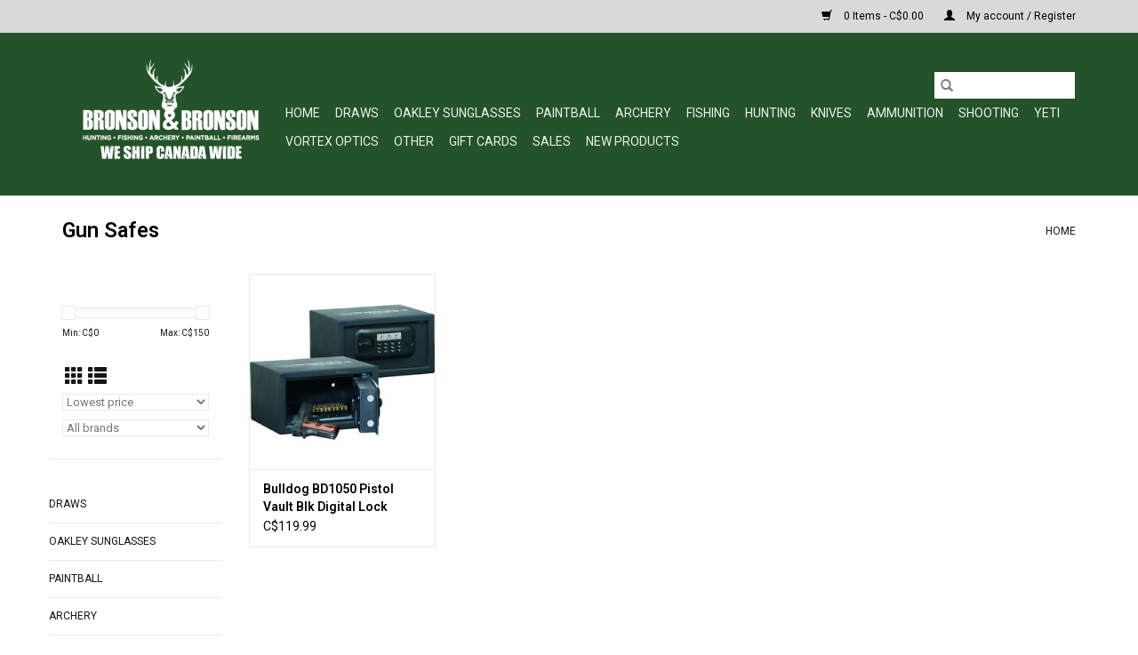

--- FILE ---
content_type: text/html;charset=utf-8
request_url: https://www.bronsonandbronson.com/shooting/gun-safes/
body_size: 12398
content:
<!DOCTYPE html>
<html lang="us">
  <head>
    <meta charset="utf-8"/>
<!-- [START] 'blocks/head.rain' -->
<!--

  (c) 2008-2025 Lightspeed Netherlands B.V.
  http://www.lightspeedhq.com
  Generated: 24-12-2025 @ 02:16:39

-->
<link rel="canonical" href="https://www.bronsonandbronson.com/shooting/gun-safes/"/>
<link rel="alternate" href="https://www.bronsonandbronson.com/index.rss" type="application/rss+xml" title="New products"/>
<meta name="robots" content="noodp,noydir"/>
<meta property="og:url" content="https://www.bronsonandbronson.com/shooting/gun-safes/?source=facebook"/>
<meta property="og:site_name" content="Bronson &amp; Bronson"/>
<meta property="og:title" content="Gun Safes"/>
<meta property="og:description" content="Bronson &amp; Bronson - Where your love for the outdoors matters most!"/>
<script>
/* DyApps Theme Addons config */
if( !window.dyapps ){ window.dyapps = {}; }
window.dyapps.addons = {
 "enabled": true,
 "created_at": "15-06-2023 16:09:27",
 "settings": {
    "matrix_separator": ",",
    "filterGroupSwatches": [],
    "swatchesForCustomFields": [],
    "plan": {
     "can_variant_group": true,
     "can_stockify": true,
     "can_vat_switcher": true,
     "can_age_popup": false,
     "can_custom_qty": false,
     "can_data01_colors": false
    },
    "advancedVariants": {
     "enabled": false,
     "price_in_dropdown": true,
     "stockify_in_dropdown": true,
     "disable_out_of_stock": true,
     "grid_swatches_container_selector": ".dy-collection-grid-swatch-holder",
     "grid_swatches_position": "left",
     "grid_swatches_max_colors": 4,
     "grid_swatches_enabled": true,
     "variant_status_icon": false,
     "display_type": "select",
     "product_swatches_size": "default",
     "live_pricing": true
    },
    "age_popup": {
     "enabled": false,
     "logo_url": "",
     "image_footer_url": "",
     "text": {
                 
        "us": {
         "content": "<h3>Confirm your age<\/h3><p>You must be over the age of 18 to enter this website.<\/p>",
         "content_no": "<h3>Sorry!<\/h3><p>Unfortunately you cannot access this website.<\/p>",
         "button_yes": "I am 18 years or older",
         "button_no": "I am under 18",
        }        }
    },
    "stockify": {
     "enabled": false,
     "stock_trigger_type": "outofstock",
     "optin_policy": false,
     "api": "https://my.dyapps.io/api/public/74aa0a56a6/stockify/subscribe",
     "text": {
                 
        "us": {
         "email_placeholder": "Your email address",
         "button_trigger": "Notify me when back in stock",
         "button_submit": "Keep me updated!",
         "title": "Leave your email address",
         "desc": "Unfortunately this item is out of stock right now. Leave your email address below and we'll send you an email when the item is available again.",
         "bottom_text": "We use your data to send this email. Read more in our <a href=\"\/service\/privacy-policy\/\" target=\"_blank\">privacy policy<\/a>."
        }        }
    },
    "categoryBanners": {
     "enabled": true,
     "mobile_breakpoint": "576px",
     "category_banner": [],
     "banners": {
             }
    }
 },
 "swatches": {
 "default": {"is_default": true, "type": "multi", "values": {"background-size": "10px 10px", "background-position": "0 0, 0 5px, 5px -5px, -5px 0px", "background-image": "linear-gradient(45deg, rgba(100,100,100,0.3) 25%, transparent 25%),  linear-gradient(-45deg, rgba(100,100,100,0.3) 25%, transparent 25%),  linear-gradient(45deg, transparent 75%, rgba(100,100,100,0.3) 75%),  linear-gradient(-45deg, transparent 75%, rgba(100,100,100,0.3) 75%)"}} ,  
 "rescue red": {"type": "color", "value": "#e10d0d"},  
 "canopy green": {"type": "color", "value": "#29c912"}  }
};
</script>
<script>
(function(w,d,s,l,i){w[l]=w[l]||[];w[l].push({'gtm.start':
new Date().getTime(),event:'gtm.js'});var f=d.getElementsByTagName(s)[0],
j=d.createElement(s),dl=l!='dataLayer'?'&l='+l:'';j.async=true;j.src=
'https://www.googletagmanager.com/gtm.js?id='+i+dl;f.parentNode.insertBefore(j,f);
})(window,document,'script','dataLayer','GTM-PPX7W7TG');
</script>
<!--[if lt IE 9]>
<script src="https://cdn.shoplightspeed.com/assets/html5shiv.js?2025-02-20"></script>
<![endif]-->
<!-- [END] 'blocks/head.rain' -->
    <title>Gun Safes - Bronson &amp; Bronson</title>
    <meta name="description" content="Bronson &amp; Bronson - Where your love for the outdoors matters most!" />
    <meta name="keywords" content="Gun, Safes, Bronson &amp; Bronson local Hunting, Fishing, Archery &amp; Firearms Store!" />
    <meta http-equiv="X-UA-Compatible" content="IE=edge,chrome=1">
    <meta name="viewport" content="width=device-width, initial-scale=1.0">
    <meta name="apple-mobile-web-app-capable" content="yes">
    <meta name="apple-mobile-web-app-status-bar-style" content="black">

    <link rel="shortcut icon" href="https://cdn.shoplightspeed.com/shops/617126/themes/3581/v/757892/assets/favicon.ico?20230829210624" type="image/x-icon" />
    <link href='//fonts.googleapis.com/css?family=Roboto:400,300,600' rel='stylesheet' type='text/css'>
    <link href='//fonts.googleapis.com/css?family=Roboto:400,300,600' rel='stylesheet' type='text/css'>
    <link rel="shortcut icon" href="https://cdn.shoplightspeed.com/shops/617126/themes/3581/v/757892/assets/favicon.ico?20230829210624" type="image/x-icon" />
    <link rel="stylesheet" href="https://cdn.shoplightspeed.com/shops/617126/themes/3581/assets/bootstrap-min.css?2025051615562620200921071828" />
    <link rel="stylesheet" href="https://cdn.shoplightspeed.com/shops/617126/themes/3581/assets/style.css?2025051615562620200921071828" />
    <link rel="stylesheet" href="https://cdn.shoplightspeed.com/shops/617126/themes/3581/assets/settings.css?2025051615562620200921071828" />
    <link rel="stylesheet" href="https://cdn.shoplightspeed.com/assets/gui-2-0.css?2025-02-20" />
    <link rel="stylesheet" href="https://cdn.shoplightspeed.com/assets/gui-responsive-2-0.css?2025-02-20" />
    <link rel="stylesheet" href="https://cdn.shoplightspeed.com/shops/617126/themes/3581/assets/custom.css?2025051615562620200921071828" />
        <link rel="stylesheet" href="https://cdn.shoplightspeed.com/shops/617126/themes/3581/assets/tutorial.css?2025051615562620200921071828" />
    
    <script src="https://cdn.shoplightspeed.com/assets/jquery-1-9-1.js?2025-02-20"></script>
    <script src="https://cdn.shoplightspeed.com/assets/jquery-ui-1-10-1.js?2025-02-20"></script>

    <script type="text/javascript" src="https://cdn.shoplightspeed.com/shops/617126/themes/3581/assets/global.js?2025051615562620200921071828"></script>
		<script type="text/javascript" src="https://cdn.shoplightspeed.com/shops/617126/themes/3581/assets/bootstrap-min.js?2025051615562620200921071828"></script>
    <script type="text/javascript" src="https://cdn.shoplightspeed.com/shops/617126/themes/3581/assets/jcarousel.js?2025051615562620200921071828"></script>
    <script type="text/javascript" src="https://cdn.shoplightspeed.com/assets/gui.js?2025-02-20"></script>
    <script type="text/javascript" src="https://cdn.shoplightspeed.com/assets/gui-responsive-2-0.js?2025-02-20"></script>

    <script type="text/javascript" src="https://cdn.shoplightspeed.com/shops/617126/themes/3581/assets/share42.js?2025051615562620200921071828"></script>

    <!--[if lt IE 9]>
    <link rel="stylesheet" href="https://cdn.shoplightspeed.com/shops/617126/themes/3581/assets/style-ie.css?2025051615562620200921071828" />
    <![endif]-->
    <link rel="stylesheet" media="print" href="https://cdn.shoplightspeed.com/shops/617126/themes/3581/assets/print-min.css?2025051615562620200921071828" />
  </head>
  <body class="tutorial--on">
    <header>
  <div class="topnav">
    <div class="container">
      
      <div class="right">
        <span role="region" aria-label="Cart">
          <a href="https://www.bronsonandbronson.com/cart/" title="Cart" class="cart">
            <span class="glyphicon glyphicon-shopping-cart"></span>
            0 Items - C$0.00
          </a>
        </span>
        <span>
          <a href="https://www.bronsonandbronson.com/account/" title="My account" class="my-account">
            <span class="glyphicon glyphicon-user"></span>
                        	My account / Register
                      </a>
        </span>
      </div>
    </div>
  </div>

  <div class="navigation container">
    <div class="align">
      <div class="burger">
        <button type="button" aria-label="Open menu">
          <img src="https://cdn.shoplightspeed.com/shops/617126/themes/3581/v/251221/assets/hamburger.png?20210506154141" width="32" height="32" alt="Menu">
        </button>
      </div>

              <div class="vertical logo">
          <a href="https://www.bronsonandbronson.com/" title="Bronson &amp; Bronson">
            <img src="https://cdn.shoplightspeed.com/shops/617126/themes/3581/v/991043/assets/logo.png?20250108155731" alt="Bronson &amp; Bronson" />
          </a>
        </div>
      
      <nav class="nonbounce desktop vertical">
        <form action="https://www.bronsonandbronson.com/search/" method="get" id="formSearch" role="search">
          <input type="text" name="q" autocomplete="off" value="" aria-label="Search" />
          <button type="submit" class="search-btn" title="Search">
            <span class="glyphicon glyphicon-search"></span>
          </button>
        </form>
        <ul region="navigation" aria-label=Navigation menu>
          <li class="item home ">
            <a class="itemLink" href="https://www.bronsonandbronson.com/">Home</a>
          </li>
          
                    	<li class="item sub">
              <a class="itemLink" href="https://www.bronsonandbronson.com/draws/" title="DRAWS">
                DRAWS
              </a>
                            	<span class="glyphicon glyphicon-play"></span>
                <ul class="subnav">
                                      <li class="subitem">
                      <a class="subitemLink" href="https://www.bronsonandbronson.com/draws/active-draws/" title="Active Draws">Active Draws</a>
                                          </li>
                	                    <li class="subitem">
                      <a class="subitemLink" href="https://www.bronsonandbronson.com/draws/past-draws/" title="Past Draws">Past Draws</a>
                                          </li>
                	                    <li class="subitem">
                      <a class="subitemLink" href="https://www.bronsonandbronson.com/draws/awaiting-draws/" title="Awaiting Draws">Awaiting Draws</a>
                                          </li>
                	              	</ul>
                          </li>
                    	<li class="item">
              <a class="itemLink" href="https://www.bronsonandbronson.com/oakley-sunglasses/" title="Oakley Sunglasses">
                Oakley Sunglasses
              </a>
                          </li>
                    	<li class="item sub">
              <a class="itemLink" href="https://www.bronsonandbronson.com/paintball/" title="Paintball">
                Paintball
              </a>
                            	<span class="glyphicon glyphicon-play"></span>
                <ul class="subnav">
                                      <li class="subitem">
                      <a class="subitemLink" href="https://www.bronsonandbronson.com/paintball/paintball-markers/" title="Paintball Markers">Paintball Markers</a>
                                          </li>
                	                    <li class="subitem">
                      <a class="subitemLink" href="https://www.bronsonandbronson.com/paintball/paintball-masks/" title="Paintball Masks">Paintball Masks</a>
                                          </li>
                	                    <li class="subitem">
                      <a class="subitemLink" href="https://www.bronsonandbronson.com/paintball/air-co2-tanks-pods/" title="Air/CO2 Tanks &amp; Pods">Air/CO2 Tanks &amp; Pods</a>
                                          </li>
                	                    <li class="subitem">
                      <a class="subitemLink" href="https://www.bronsonandbronson.com/paintball/accessories-protection/" title="Accessories &amp; Protection">Accessories &amp; Protection</a>
                                          </li>
                	              	</ul>
                          </li>
                    	<li class="item sub">
              <a class="itemLink" href="https://www.bronsonandbronson.com/archery/" title="Archery">
                Archery
              </a>
                            	<span class="glyphicon glyphicon-play"></span>
                <ul class="subnav">
                                      <li class="subitem">
                      <a class="subitemLink" href="https://www.bronsonandbronson.com/archery/compound-bows/" title="Compound Bows">Compound Bows</a>
                                          </li>
                	                    <li class="subitem">
                      <a class="subitemLink" href="https://www.bronsonandbronson.com/archery/traditional-bows/" title="Traditional Bows">Traditional Bows</a>
                                              <ul class="subnav">
                                                      <li class="subitem">
                              <a class="subitemLink" href="https://www.bronsonandbronson.com/archery/traditional-bows/long-bows/" title="Long Bows">Long Bows</a>
                            </li>
                                                      <li class="subitem">
                              <a class="subitemLink" href="https://www.bronsonandbronson.com/archery/traditional-bows/recurve-bows/" title="Recurve Bows">Recurve Bows</a>
                            </li>
                                                  </ul>
                                          </li>
                	                    <li class="subitem">
                      <a class="subitemLink" href="https://www.bronsonandbronson.com/archery/crossbows/" title="Crossbows">Crossbows</a>
                                              <ul class="subnav">
                                                      <li class="subitem">
                              <a class="subitemLink" href="https://www.bronsonandbronson.com/archery/crossbows/excalibur-crossbows/" title="Excalibur Crossbows">Excalibur Crossbows</a>
                            </li>
                                                      <li class="subitem">
                              <a class="subitemLink" href="https://www.bronsonandbronson.com/archery/crossbows/killer-instinct-crossbows/" title="Killer Instinct Crossbows">Killer Instinct Crossbows</a>
                            </li>
                                                      <li class="subitem">
                              <a class="subitemLink" href="https://www.bronsonandbronson.com/archery/crossbows/barnett-crossbows/" title="Barnett Crossbows">Barnett Crossbows</a>
                            </li>
                                                      <li class="subitem">
                              <a class="subitemLink" href="https://www.bronsonandbronson.com/archery/crossbows/bear-crossbows/" title="Bear Crossbows">Bear Crossbows</a>
                            </li>
                                                      <li class="subitem">
                              <a class="subitemLink" href="https://www.bronsonandbronson.com/archery/crossbows/steambow-crossbow/" title="Steambow Crossbow">Steambow Crossbow</a>
                            </li>
                                                  </ul>
                                          </li>
                	                    <li class="subitem">
                      <a class="subitemLink" href="https://www.bronsonandbronson.com/archery/arrows-bolts/" title="Arrows &amp; Bolts">Arrows &amp; Bolts</a>
                                              <ul class="subnav">
                                                      <li class="subitem">
                              <a class="subitemLink" href="https://www.bronsonandbronson.com/archery/arrows-bolts/compound-arrows/" title="Compound Arrows">Compound Arrows</a>
                            </li>
                                                      <li class="subitem">
                              <a class="subitemLink" href="https://www.bronsonandbronson.com/archery/arrows-bolts/crossbow-bolts/" title="Crossbow Bolts">Crossbow Bolts</a>
                            </li>
                                                  </ul>
                                          </li>
                	                    <li class="subitem">
                      <a class="subitemLink" href="https://www.bronsonandbronson.com/archery/releases-sights-scopes/" title="Releases, Sights &amp; Scopes">Releases, Sights &amp; Scopes</a>
                                          </li>
                	                    <li class="subitem">
                      <a class="subitemLink" href="https://www.bronsonandbronson.com/archery/quivers-stabilizers-rests/" title="Quivers, Stabilizers &amp; Rests">Quivers, Stabilizers &amp; Rests</a>
                                          </li>
                	                    <li class="subitem">
                      <a class="subitemLink" href="https://www.bronsonandbronson.com/archery/broadheads/" title="Broadheads">Broadheads</a>
                                          </li>
                	                    <li class="subitem">
                      <a class="subitemLink" href="https://www.bronsonandbronson.com/archery/archery-cases/" title="Archery Cases">Archery Cases</a>
                                              <ul class="subnav">
                                                      <li class="subitem">
                              <a class="subitemLink" href="https://www.bronsonandbronson.com/archery/archery-cases/compound-bow-case/" title="Compound Bow Case">Compound Bow Case</a>
                            </li>
                                                      <li class="subitem">
                              <a class="subitemLink" href="https://www.bronsonandbronson.com/archery/archery-cases/crossbow-cases/" title="Crossbow Cases">Crossbow Cases</a>
                            </li>
                                                      <li class="subitem">
                              <a class="subitemLink" href="https://www.bronsonandbronson.com/archery/archery-cases/recurve-traditional-bow-cases/" title="Recurve/Traditional Bow Cases">Recurve/Traditional Bow Cases</a>
                            </li>
                                                  </ul>
                                          </li>
                	                    <li class="subitem">
                      <a class="subitemLink" href="https://www.bronsonandbronson.com/archery/bow-fishing/" title="Bow Fishing">Bow Fishing</a>
                                          </li>
                	                    <li class="subitem">
                      <a class="subitemLink" href="https://www.bronsonandbronson.com/archery/archery-targets/" title="Archery Targets">Archery Targets</a>
                                              <ul class="subnav">
                                                      <li class="subitem">
                              <a class="subitemLink" href="https://www.bronsonandbronson.com/archery/archery-targets/target-bags/" title="Target Bags">Target Bags</a>
                            </li>
                                                      <li class="subitem">
                              <a class="subitemLink" href="https://www.bronsonandbronson.com/archery/archery-targets/3d-paper-targets/" title="3D &amp; Paper Targets">3D &amp; Paper Targets</a>
                            </li>
                                                  </ul>
                                          </li>
                	                    <li class="subitem">
                      <a class="subitemLink" href="https://www.bronsonandbronson.com/archery/archery-accessories/" title="Archery Accessories">Archery Accessories</a>
                                          </li>
                	              	</ul>
                          </li>
                    	<li class="item sub">
              <a class="itemLink" href="https://www.bronsonandbronson.com/fishing/" title="Fishing">
                Fishing
              </a>
                            	<span class="glyphicon glyphicon-play"></span>
                <ul class="subnav">
                                      <li class="subitem">
                      <a class="subitemLink" href="https://www.bronsonandbronson.com/fishing/reels/" title="Reels">Reels</a>
                                              <ul class="subnav">
                                                      <li class="subitem">
                              <a class="subitemLink" href="https://www.bronsonandbronson.com/fishing/reels/baitcasting/" title="Baitcasting">Baitcasting</a>
                            </li>
                                                      <li class="subitem">
                              <a class="subitemLink" href="https://www.bronsonandbronson.com/fishing/reels/spinning/" title="Spinning">Spinning</a>
                            </li>
                                                      <li class="subitem">
                              <a class="subitemLink" href="https://www.bronsonandbronson.com/fishing/reels/linecounter-reels/" title="Linecounter Reels">Linecounter Reels</a>
                            </li>
                                                      <li class="subitem">
                              <a class="subitemLink" href="https://www.bronsonandbronson.com/fishing/reels/spincast/" title="Spincast">Spincast</a>
                            </li>
                                                  </ul>
                                          </li>
                	                    <li class="subitem">
                      <a class="subitemLink" href="https://www.bronsonandbronson.com/fishing/rods/" title="Rods">Rods</a>
                                              <ul class="subnav">
                                                      <li class="subitem">
                              <a class="subitemLink" href="https://www.bronsonandbronson.com/fishing/rods/baitcasting-rods/" title="Baitcasting Rods">Baitcasting Rods</a>
                            </li>
                                                      <li class="subitem">
                              <a class="subitemLink" href="https://www.bronsonandbronson.com/fishing/rods/baitcast-combos/" title="Baitcast Combos">Baitcast Combos</a>
                            </li>
                                                      <li class="subitem">
                              <a class="subitemLink" href="https://www.bronsonandbronson.com/fishing/rods/spinning-combos/" title="Spinning Combos">Spinning Combos</a>
                            </li>
                                                      <li class="subitem">
                              <a class="subitemLink" href="https://www.bronsonandbronson.com/fishing/rods/spinning-rods/" title="Spinning Rods">Spinning Rods</a>
                            </li>
                                                      <li class="subitem">
                              <a class="subitemLink" href="https://www.bronsonandbronson.com/fishing/rods/spin-cast-combos/" title="Spin Cast Combos">Spin Cast Combos</a>
                            </li>
                                                      <li class="subitem">
                              <a class="subitemLink" href="https://www.bronsonandbronson.com/fishing/rods/trolling-rods/" title="Trolling Rods">Trolling Rods</a>
                            </li>
                                                  </ul>
                                          </li>
                	                    <li class="subitem">
                      <a class="subitemLink" href="https://www.bronsonandbronson.com/fishing/lures/" title="Lures">Lures</a>
                                              <ul class="subnav">
                                                      <li class="subitem">
                              <a class="subitemLink" href="https://www.bronsonandbronson.com/fishing/lures/soft-baits/" title="Soft Baits">Soft Baits</a>
                            </li>
                                                      <li class="subitem">
                              <a class="subitemLink" href="https://www.bronsonandbronson.com/fishing/lures/hard-baits/" title="Hard Baits">Hard Baits</a>
                            </li>
                                                      <li class="subitem">
                              <a class="subitemLink" href="https://www.bronsonandbronson.com/fishing/lures/jigs/" title="Jigs">Jigs</a>
                            </li>
                                                      <li class="subitem">
                              <a class="subitemLink" href="https://www.bronsonandbronson.com/fishing/lures/musky-lures/" title="Musky Lures">Musky Lures</a>
                            </li>
                                                      <li class="subitem">
                              <a class="subitemLink" href="https://www.bronsonandbronson.com/fishing/lures/spinners/" title="Spinners">Spinners</a>
                            </li>
                                                      <li class="subitem">
                              <a class="subitemLink" href="https://www.bronsonandbronson.com/fishing/lures/spoons/" title="Spoons">Spoons</a>
                            </li>
                                                      <li class="subitem">
                              <a class="subitemLink" href="https://www.bronsonandbronson.com/fishing/lures/preserves-attractant/" title="Preserves &amp; Attractant">Preserves &amp; Attractant</a>
                            </li>
                                                      <li class="subitem">
                              <a class="subitemLink" href="https://www.bronsonandbronson.com/fishing/lures/carp-fishing/" title="Carp Fishing">Carp Fishing</a>
                            </li>
                                                  </ul>
                                          </li>
                	                    <li class="subitem">
                      <a class="subitemLink" href="https://www.bronsonandbronson.com/fishing/fishing-line/" title="Fishing Line">Fishing Line</a>
                                              <ul class="subnav">
                                                      <li class="subitem">
                              <a class="subitemLink" href="https://www.bronsonandbronson.com/fishing/fishing-line/braided-line/" title="Braided Line">Braided Line</a>
                            </li>
                                                      <li class="subitem">
                              <a class="subitemLink" href="https://www.bronsonandbronson.com/fishing/fishing-line/fluorocarbon-line/" title="Fluorocarbon Line">Fluorocarbon Line</a>
                            </li>
                                                      <li class="subitem">
                              <a class="subitemLink" href="https://www.bronsonandbronson.com/fishing/fishing-line/monofilament-line/" title="Monofilament Line">Monofilament Line</a>
                            </li>
                                                  </ul>
                                          </li>
                	                    <li class="subitem">
                      <a class="subitemLink" href="https://www.bronsonandbronson.com/fishing/terminal-tackle-swivels-weights/" title="Terminal Tackle, Swivels &amp; Weights">Terminal Tackle, Swivels &amp; Weights</a>
                                              <ul class="subnav">
                                                      <li class="subitem">
                              <a class="subitemLink" href="https://www.bronsonandbronson.com/fishing/terminal-tackle-swivels-weights/fishing-hooks/" title="Fishing Hooks">Fishing Hooks</a>
                            </li>
                                                      <li class="subitem">
                              <a class="subitemLink" href="https://www.bronsonandbronson.com/fishing/terminal-tackle-swivels-weights/other-tackle-gear/" title="Other Tackle Gear">Other Tackle Gear</a>
                            </li>
                                                  </ul>
                                          </li>
                	                    <li class="subitem">
                      <a class="subitemLink" href="https://www.bronsonandbronson.com/fishing/ice-fishing/" title="Ice Fishing">Ice Fishing</a>
                                              <ul class="subnav">
                                                      <li class="subitem">
                              <a class="subitemLink" href="https://www.bronsonandbronson.com/fishing/ice-fishing/ice-fishing-rods-and-reels/" title="Ice Fishing - Rods And Reels">Ice Fishing - Rods And Reels</a>
                            </li>
                                                      <li class="subitem">
                              <a class="subitemLink" href="https://www.bronsonandbronson.com/fishing/ice-fishing/ice-fishing-line/" title="Ice Fishing Line">Ice Fishing Line</a>
                            </li>
                                                      <li class="subitem">
                              <a class="subitemLink" href="https://www.bronsonandbronson.com/fishing/ice-fishing/ice-fishing-lures/" title="Ice Fishing Lures">Ice Fishing Lures</a>
                            </li>
                                                      <li class="subitem">
                              <a class="subitemLink" href="https://www.bronsonandbronson.com/fishing/ice-fishing/ice-fishing-accessories/" title="Ice Fishing Accessories">Ice Fishing Accessories</a>
                            </li>
                                                      <li class="subitem">
                              <a class="subitemLink" href="https://www.bronsonandbronson.com/fishing/ice-fishing/ice-fishing-shelters/" title="Ice Fishing Shelters">Ice Fishing Shelters</a>
                            </li>
                                                      <li class="subitem">
                              <a class="subitemLink" href="https://www.bronsonandbronson.com/fishing/ice-fishing/ice-fishing-sleds/" title="Ice Fishing Sleds">Ice Fishing Sleds</a>
                            </li>
                                                      <li class="subitem">
                              <a class="subitemLink" href="https://www.bronsonandbronson.com/fishing/ice-fishing/ice-drills-flashers/" title="Ice Drills &amp; Flashers">Ice Drills &amp; Flashers</a>
                            </li>
                                                      <li class="subitem">
                              <a class="subitemLink" href="https://www.bronsonandbronson.com/fishing/ice-fishing/float-suits/" title="Float Suits">Float Suits</a>
                            </li>
                                                  </ul>
                                          </li>
                	                    <li class="subitem">
                      <a class="subitemLink" href="https://www.bronsonandbronson.com/fishing/other-fishing-essentials/" title="Other Fishing Essentials">Other Fishing Essentials</a>
                                              <ul class="subnav">
                                                      <li class="subitem">
                              <a class="subitemLink" href="https://www.bronsonandbronson.com/fishing/other-fishing-essentials/boating-essentials/" title="Boating Essentials">Boating Essentials</a>
                            </li>
                                                      <li class="subitem">
                              <a class="subitemLink" href="https://www.bronsonandbronson.com/fishing/other-fishing-essentials/fishing-nets/" title="Fishing Nets">Fishing Nets</a>
                            </li>
                                                      <li class="subitem">
                              <a class="subitemLink" href="https://www.bronsonandbronson.com/fishing/other-fishing-essentials/fishing-buckets-traps/" title="Fishing Buckets &amp; Traps">Fishing Buckets &amp; Traps</a>
                            </li>
                                                      <li class="subitem">
                              <a class="subitemLink" href="https://www.bronsonandbronson.com/fishing/other-fishing-essentials/rod-holders/" title="Rod Holders">Rod Holders</a>
                            </li>
                                                  </ul>
                                          </li>
                	                    <li class="subitem">
                      <a class="subitemLink" href="https://www.bronsonandbronson.com/fishing/tackle-storage/" title="Tackle Storage">Tackle Storage</a>
                                              <ul class="subnav">
                                                      <li class="subitem">
                              <a class="subitemLink" href="https://www.bronsonandbronson.com/fishing/tackle-storage/tackle-boxes/" title="Tackle Boxes">Tackle Boxes</a>
                            </li>
                                                      <li class="subitem">
                              <a class="subitemLink" href="https://www.bronsonandbronson.com/fishing/tackle-storage/tackle-box-accessories/" title="Tackle Box Accessories">Tackle Box Accessories</a>
                            </li>
                                                  </ul>
                                          </li>
                	                    <li class="subitem">
                      <a class="subitemLink" href="https://www.bronsonandbronson.com/fishing/fly-fishing/" title="Fly Fishing">Fly Fishing</a>
                                              <ul class="subnav">
                                                      <li class="subitem">
                              <a class="subitemLink" href="https://www.bronsonandbronson.com/fishing/fly-fishing/accessories/" title="Accessories">Accessories</a>
                            </li>
                                                      <li class="subitem">
                              <a class="subitemLink" href="https://www.bronsonandbronson.com/fishing/fly-fishing/lures/" title="Lures">Lures</a>
                            </li>
                                                      <li class="subitem">
                              <a class="subitemLink" href="https://www.bronsonandbronson.com/fishing/fly-fishing/line/" title="Line">Line</a>
                            </li>
                                                      <li class="subitem">
                              <a class="subitemLink" href="https://www.bronsonandbronson.com/fishing/fly-fishing/fly-fishing-rods/" title="Fly Fishing Rods">Fly Fishing Rods</a>
                            </li>
                                                  </ul>
                                          </li>
                	                    <li class="subitem">
                      <a class="subitemLink" href="https://www.bronsonandbronson.com/fishing/fish-finders/" title="Fish Finders">Fish Finders</a>
                                          </li>
                	                    <li class="subitem">
                      <a class="subitemLink" href="https://www.bronsonandbronson.com/fishing/fishing-apparel/" title="Fishing Apparel">Fishing Apparel</a>
                                          </li>
                	                    <li class="subitem">
                      <a class="subitemLink" href="https://www.bronsonandbronson.com/fishing/fillet-knives/" title="Fillet Knives">Fillet Knives</a>
                                          </li>
                	                    <li class="subitem">
                      <a class="subitemLink" href="https://www.bronsonandbronson.com/fishing/bass-fishing/" title="Bass Fishing">Bass Fishing</a>
                                              <ul class="subnav">
                                                      <li class="subitem">
                              <a class="subitemLink" href="https://www.bronsonandbronson.com/fishing/bass-fishing/all-bass-fishing/" title="All Bass Fishing">All Bass Fishing</a>
                            </li>
                                                  </ul>
                                          </li>
                	                    <li class="subitem">
                      <a class="subitemLink" href="https://www.bronsonandbronson.com/fishing/baitfuel-attractants/" title="Baitfuel Attractants">Baitfuel Attractants</a>
                                          </li>
                	              	</ul>
                          </li>
                    	<li class="item sub">
              <a class="itemLink" href="https://www.bronsonandbronson.com/hunting/" title="HUNTING">
                HUNTING
              </a>
                            	<span class="glyphicon glyphicon-play"></span>
                <ul class="subnav">
                                      <li class="subitem">
                      <a class="subitemLink" href="https://www.bronsonandbronson.com/hunting/apparel-accessories/" title="Apparel &amp; Accessories">Apparel &amp; Accessories</a>
                                          </li>
                	                    <li class="subitem">
                      <a class="subitemLink" href="https://www.bronsonandbronson.com/hunting/survival-gear/" title="Survival Gear">Survival Gear</a>
                                          </li>
                	                    <li class="subitem">
                      <a class="subitemLink" href="https://www.bronsonandbronson.com/hunting/trapping/" title="Trapping">Trapping</a>
                                              <ul class="subnav">
                                                      <li class="subitem">
                              <a class="subitemLink" href="https://www.bronsonandbronson.com/hunting/trapping/traps/" title="Traps">Traps</a>
                            </li>
                                                      <li class="subitem">
                              <a class="subitemLink" href="https://www.bronsonandbronson.com/hunting/trapping/trapping-accessories/" title="Trapping Accessories">Trapping Accessories</a>
                            </li>
                                                  </ul>
                                          </li>
                	                    <li class="subitem">
                      <a class="subitemLink" href="https://www.bronsonandbronson.com/hunting/treestands-blinds/" title="Treestands/Blinds">Treestands/Blinds</a>
                                          </li>
                	                    <li class="subitem">
                      <a class="subitemLink" href="https://www.bronsonandbronson.com/hunting/game-calls/" title="Game Calls">Game Calls</a>
                                              <ul class="subnav">
                                                      <li class="subitem">
                              <a class="subitemLink" href="https://www.bronsonandbronson.com/hunting/game-calls/deer/" title="Deer">Deer</a>
                            </li>
                                                      <li class="subitem">
                              <a class="subitemLink" href="https://www.bronsonandbronson.com/hunting/game-calls/turkey/" title="Turkey">Turkey</a>
                            </li>
                                                      <li class="subitem">
                              <a class="subitemLink" href="https://www.bronsonandbronson.com/hunting/game-calls/duck-goose/" title="Duck &amp; Goose">Duck &amp; Goose</a>
                            </li>
                                                      <li class="subitem">
                              <a class="subitemLink" href="https://www.bronsonandbronson.com/hunting/game-calls/moose/" title="Moose">Moose</a>
                            </li>
                                                      <li class="subitem">
                              <a class="subitemLink" href="https://www.bronsonandbronson.com/hunting/game-calls/predator/" title="Predator">Predator</a>
                            </li>
                                                  </ul>
                                          </li>
                	                    <li class="subitem">
                      <a class="subitemLink" href="https://www.bronsonandbronson.com/hunting/dog-training-accessories/" title="Dog Training &amp; Accessories">Dog Training &amp; Accessories</a>
                                          </li>
                	                    <li class="subitem">
                      <a class="subitemLink" href="https://www.bronsonandbronson.com/hunting/decoys/" title="Decoys">Decoys</a>
                                          </li>
                	                    <li class="subitem">
                      <a class="subitemLink" href="https://www.bronsonandbronson.com/hunting/electronics-optics/" title="Electronics &amp; Optics">Electronics &amp; Optics</a>
                                              <ul class="subnav">
                                                      <li class="subitem">
                              <a class="subitemLink" href="https://www.bronsonandbronson.com/hunting/electronics-optics/flashlights/" title="Flashlights">Flashlights</a>
                            </li>
                                                      <li class="subitem">
                              <a class="subitemLink" href="https://www.bronsonandbronson.com/hunting/electronics-optics/game-camera/" title="Game Camera">Game Camera</a>
                            </li>
                                                      <li class="subitem">
                              <a class="subitemLink" href="https://www.bronsonandbronson.com/hunting/electronics-optics/binoculars/" title="Binoculars">Binoculars</a>
                            </li>
                                                      <li class="subitem">
                              <a class="subitemLink" href="https://www.bronsonandbronson.com/hunting/electronics-optics/range-finder/" title="Range Finder">Range Finder</a>
                            </li>
                                                  </ul>
                                          </li>
                	                    <li class="subitem">
                      <a class="subitemLink" href="https://www.bronsonandbronson.com/hunting/feed-attractants/" title="Feed/Attractants">Feed/Attractants</a>
                                          </li>
                	              	</ul>
                          </li>
                    	<li class="item sub">
              <a class="itemLink" href="https://www.bronsonandbronson.com/knives/" title="Knives">
                Knives
              </a>
                            	<span class="glyphicon glyphicon-play"></span>
                <ul class="subnav">
                                      <li class="subitem">
                      <a class="subitemLink" href="https://www.bronsonandbronson.com/knives/30-knives-or-2-for-50/" title="$30 Knives (or 2 for $50)">$30 Knives (or 2 for $50)</a>
                                              <ul class="subnav">
                                                      <li class="subitem">
                              <a class="subitemLink" href="https://www.bronsonandbronson.com/knives/30-knives-or-2-for-50/fixed-blade-knives/" title="Fixed Blade Knives">Fixed Blade Knives</a>
                            </li>
                                                      <li class="subitem">
                              <a class="subitemLink" href="https://www.bronsonandbronson.com/knives/30-knives-or-2-for-50/folding-knives/" title="Folding Knives">Folding Knives</a>
                            </li>
                                                      <li class="subitem">
                              <a class="subitemLink" href="https://www.bronsonandbronson.com/knives/30-knives-or-2-for-50/karambit-knives/" title="Karambit Knives">Karambit Knives</a>
                            </li>
                                                      <li class="subitem">
                              <a class="subitemLink" href="https://www.bronsonandbronson.com/knives/30-knives-or-2-for-50/throwing-knives/" title="Throwing Knives">Throwing Knives</a>
                            </li>
                                                      <li class="subitem">
                              <a class="subitemLink" href="https://www.bronsonandbronson.com/knives/30-knives-or-2-for-50/machetes-axes/" title="Machetes/Axes">Machetes/Axes</a>
                            </li>
                                                  </ul>
                                          </li>
                	                    <li class="subitem">
                      <a class="subitemLink" href="https://www.bronsonandbronson.com/knives/knife-sharpeners/" title="Knife Sharpeners">Knife Sharpeners</a>
                                              <ul class="subnav">
                                                      <li class="subitem">
                              <a class="subitemLink" href="https://www.bronsonandbronson.com/knives/knife-sharpeners/accessories/" title="Accessories">Accessories</a>
                            </li>
                                                  </ul>
                                          </li>
                	                    <li class="subitem">
                      <a class="subitemLink" href="https://www.bronsonandbronson.com/knives/throwing-knives/" title="Throwing Knives">Throwing Knives</a>
                                          </li>
                	                    <li class="subitem">
                      <a class="subitemLink" href="https://www.bronsonandbronson.com/knives/folding-knives/" title="Folding Knives">Folding Knives</a>
                                              <ul class="subnav">
                                                      <li class="subitem">
                              <a class="subitemLink" href="https://www.bronsonandbronson.com/knives/folding-knives/benchmade/" title="Benchmade">Benchmade</a>
                            </li>
                                                      <li class="subitem">
                              <a class="subitemLink" href="https://www.bronsonandbronson.com/knives/folding-knives/buck/" title="Buck">Buck</a>
                            </li>
                                                      <li class="subitem">
                              <a class="subitemLink" href="https://www.bronsonandbronson.com/knives/folding-knives/civivi/" title="Civivi">Civivi</a>
                            </li>
                                                      <li class="subitem">
                              <a class="subitemLink" href="https://www.bronsonandbronson.com/knives/folding-knives/cjrb/" title="CJRB">CJRB</a>
                            </li>
                                                      <li class="subitem">
                              <a class="subitemLink" href="https://www.bronsonandbronson.com/knives/folding-knives/gerber/" title="Gerber">Gerber</a>
                            </li>
                                                      <li class="subitem">
                              <a class="subitemLink" href="https://www.bronsonandbronson.com/knives/folding-knives/havalon/" title="Havalon">Havalon</a>
                            </li>
                                                      <li class="subitem">
                              <a class="subitemLink" href="https://www.bronsonandbronson.com/knives/folding-knives/outdoor-edge/" title="Outdoor Edge">Outdoor Edge</a>
                            </li>
                                                      <li class="subitem">
                              <a class="subitemLink" href="https://www.bronsonandbronson.com/knives/folding-knives/rough-ryder/" title="Rough Ryder">Rough Ryder</a>
                            </li>
                                                      <li class="subitem">
                              <a class="subitemLink" href="https://www.bronsonandbronson.com/knives/folding-knives/smith-wesson/" title="Smith &amp; Wesson">Smith &amp; Wesson</a>
                            </li>
                                                      <li class="subitem">
                              <a class="subitemLink" href="https://www.bronsonandbronson.com/knives/folding-knives/steel-will/" title="Steel Will">Steel Will</a>
                            </li>
                                                      <li class="subitem">
                              <a class="subitemLink" href="https://www.bronsonandbronson.com/knives/folding-knives/other-brands/" title="Other Brands">Other Brands</a>
                            </li>
                                                      <li class="subitem">
                              <a class="subitemLink" href="https://www.bronsonandbronson.com/knives/folding-knives/we-knife-co-ltd/" title="We Knife Co Ltd">We Knife Co Ltd</a>
                            </li>
                                                      <li class="subitem">
                              <a class="subitemLink" href="https://www.bronsonandbronson.com/knives/folding-knives/spartan-blades/" title="Spartan Blades">Spartan Blades</a>
                            </li>
                                                      <li class="subitem">
                              <a class="subitemLink" href="https://www.bronsonandbronson.com/knives/folding-knives/honshu/" title="Honshu">Honshu</a>
                            </li>
                                                      <li class="subitem">
                              <a class="subitemLink" href="https://www.bronsonandbronson.com/knives/folding-knives/qsp/" title="QSP">QSP</a>
                            </li>
                                                      <li class="subitem">
                              <a class="subitemLink" href="https://www.bronsonandbronson.com/knives/folding-knives/kershaw/" title="Kershaw">Kershaw</a>
                            </li>
                                                      <li class="subitem">
                              <a class="subitemLink" href="https://www.bronsonandbronson.com/knives/folding-knives/acta-non-verba/" title="Acta Non Verba">Acta Non Verba</a>
                            </li>
                                                  </ul>
                                          </li>
                	                    <li class="subitem">
                      <a class="subitemLink" href="https://www.bronsonandbronson.com/knives/fixed-blade-knives/" title="Fixed-Blade Knives">Fixed-Blade Knives</a>
                                              <ul class="subnav">
                                                      <li class="subitem">
                              <a class="subitemLink" href="https://www.bronsonandbronson.com/knives/fixed-blade-knives/benchmade/" title="Benchmade">Benchmade</a>
                            </li>
                                                      <li class="subitem">
                              <a class="subitemLink" href="https://www.bronsonandbronson.com/knives/fixed-blade-knives/buck/" title="Buck">Buck</a>
                            </li>
                                                      <li class="subitem">
                              <a class="subitemLink" href="https://www.bronsonandbronson.com/knives/fixed-blade-knives/cold-steel/" title="Cold Steel">Cold Steel</a>
                            </li>
                                                      <li class="subitem">
                              <a class="subitemLink" href="https://www.bronsonandbronson.com/knives/fixed-blade-knives/gil-hibben/" title="Gil Hibben">Gil Hibben</a>
                            </li>
                                                      <li class="subitem">
                              <a class="subitemLink" href="https://www.bronsonandbronson.com/knives/fixed-blade-knives/honshu/" title="Honshu">Honshu</a>
                            </li>
                                                      <li class="subitem">
                              <a class="subitemLink" href="https://www.bronsonandbronson.com/knives/fixed-blade-knives/ka-bar/" title="KA-Bar">KA-Bar</a>
                            </li>
                                                      <li class="subitem">
                              <a class="subitemLink" href="https://www.bronsonandbronson.com/knives/fixed-blade-knives/outdoor-edge/" title="Outdoor Edge">Outdoor Edge</a>
                            </li>
                                                      <li class="subitem">
                              <a class="subitemLink" href="https://www.bronsonandbronson.com/knives/fixed-blade-knives/united-cutlery/" title="United Cutlery">United Cutlery</a>
                            </li>
                                                      <li class="subitem">
                              <a class="subitemLink" href="https://www.bronsonandbronson.com/knives/fixed-blade-knives/other-brands/" title="Other Brands">Other Brands</a>
                            </li>
                                                      <li class="subitem">
                              <a class="subitemLink" href="https://www.bronsonandbronson.com/knives/fixed-blade-knives/tops-knives/" title="Tops Knives">Tops Knives</a>
                            </li>
                                                      <li class="subitem">
                              <a class="subitemLink" href="https://www.bronsonandbronson.com/knives/fixed-blade-knives/civivi/" title="Civivi">Civivi</a>
                            </li>
                                                      <li class="subitem">
                              <a class="subitemLink" href="https://www.bronsonandbronson.com/knives/fixed-blade-knives/spartan-blades/" title="Spartan Blades">Spartan Blades</a>
                            </li>
                                                      <li class="subitem">
                              <a class="subitemLink" href="https://www.bronsonandbronson.com/knives/fixed-blade-knives/plague/" title="Plague">Plague</a>
                            </li>
                                                      <li class="subitem">
                              <a class="subitemLink" href="https://www.bronsonandbronson.com/knives/fixed-blade-knives/acta-non-verba/" title="Acta Non Verba">Acta Non Verba</a>
                            </li>
                                                  </ul>
                                          </li>
                	                    <li class="subitem">
                      <a class="subitemLink" href="https://www.bronsonandbronson.com/knives/wood-working/" title="Wood Working">Wood Working</a>
                                          </li>
                	                    <li class="subitem">
                      <a class="subitemLink" href="https://www.bronsonandbronson.com/knives/swords/" title="Swords">Swords</a>
                                          </li>
                	                    <li class="subitem">
                      <a class="subitemLink" href="https://www.bronsonandbronson.com/knives/axes/" title="Axes">Axes</a>
                                          </li>
                	                    <li class="subitem">
                      <a class="subitemLink" href="https://www.bronsonandbronson.com/knives/fillet-knives/" title="Fillet Knives">Fillet Knives</a>
                                          </li>
                	                    <li class="subitem">
                      <a class="subitemLink" href="https://www.bronsonandbronson.com/knives/machetes/" title="Machetes">Machetes</a>
                                          </li>
                	                    <li class="subitem">
                      <a class="subitemLink" href="https://www.bronsonandbronson.com/knives/multi-tools/" title="Multi-Tools">Multi-Tools</a>
                                          </li>
                	                    <li class="subitem">
                      <a class="subitemLink" href="https://www.bronsonandbronson.com/knives/training-tools/" title="Training Tools">Training Tools</a>
                                          </li>
                	                    <li class="subitem">
                      <a class="subitemLink" href="https://www.bronsonandbronson.com/knives/helmets/" title="Helmets">Helmets</a>
                                          </li>
                	              	</ul>
                          </li>
                    	<li class="item sub">
              <a class="itemLink" href="https://www.bronsonandbronson.com/ammunition/" title="Ammunition">
                Ammunition
              </a>
                            	<span class="glyphicon glyphicon-play"></span>
                <ul class="subnav">
                                      <li class="subitem">
                      <a class="subitemLink" href="https://www.bronsonandbronson.com/ammunition/handgun-ammo/" title="Handgun Ammo">Handgun Ammo</a>
                                          </li>
                	                    <li class="subitem">
                      <a class="subitemLink" href="https://www.bronsonandbronson.com/ammunition/turkey-ammo/" title="Turkey Ammo">Turkey Ammo</a>
                                          </li>
                	                    <li class="subitem">
                      <a class="subitemLink" href="https://www.bronsonandbronson.com/ammunition/waterfowl-ammo/" title="Waterfowl Ammo">Waterfowl Ammo</a>
                                          </li>
                	                    <li class="subitem">
                      <a class="subitemLink" href="https://www.bronsonandbronson.com/ammunition/rimfire/" title="Rimfire">Rimfire</a>
                                          </li>
                	                    <li class="subitem">
                      <a class="subitemLink" href="https://www.bronsonandbronson.com/ammunition/shotgun/" title="Shotgun">Shotgun</a>
                                              <ul class="subnav">
                                                      <li class="subitem">
                              <a class="subitemLink" href="https://www.bronsonandbronson.com/ammunition/shotgun/12g/" title="12g">12g</a>
                            </li>
                                                      <li class="subitem">
                              <a class="subitemLink" href="https://www.bronsonandbronson.com/ammunition/shotgun/20g-shotgun-ammo/" title="20G Shotgun Ammo">20G Shotgun Ammo</a>
                            </li>
                                                      <li class="subitem">
                              <a class="subitemLink" href="https://www.bronsonandbronson.com/ammunition/shotgun/410g/" title="410g">410g</a>
                            </li>
                                                  </ul>
                                          </li>
                	                    <li class="subitem">
                      <a class="subitemLink" href="https://www.bronsonandbronson.com/ammunition/centerfire/" title="Centerfire">Centerfire</a>
                                              <ul class="subnav">
                                                      <li class="subitem">
                              <a class="subitemLink" href="https://www.bronsonandbronson.com/ammunition/centerfire/22-nosler/" title="22 Nosler">22 Nosler</a>
                            </li>
                                                      <li class="subitem">
                              <a class="subitemLink" href="https://www.bronsonandbronson.com/ammunition/centerfire/22-250-rem/" title="22-250 REM">22-250 REM</a>
                            </li>
                                                      <li class="subitem">
                              <a class="subitemLink" href="https://www.bronsonandbronson.com/ammunition/centerfire/223-rem/" title="223 REM">223 REM</a>
                            </li>
                                                      <li class="subitem">
                              <a class="subitemLink" href="https://www.bronsonandbronson.com/ammunition/centerfire/243/" title="243">243</a>
                            </li>
                                                      <li class="subitem">
                              <a class="subitemLink" href="https://www.bronsonandbronson.com/ammunition/centerfire/270/" title="270">270</a>
                            </li>
                                                      <li class="subitem">
                              <a class="subitemLink" href="https://www.bronsonandbronson.com/ammunition/centerfire/300-win-mag/" title="300 WIN MAG">300 WIN MAG</a>
                            </li>
                                                      <li class="subitem">
                              <a class="subitemLink" href="https://www.bronsonandbronson.com/ammunition/centerfire/30-30-win/" title="30-30 WIN">30-30 WIN</a>
                            </li>
                                                      <li class="subitem">
                              <a class="subitemLink" href="https://www.bronsonandbronson.com/ammunition/centerfire/300-win-short-mag/" title="300 Win Short Mag">300 Win Short Mag</a>
                            </li>
                                                      <li class="subitem">
                              <a class="subitemLink" href="https://www.bronsonandbronson.com/ammunition/centerfire/303-british/" title="303 British">303 British</a>
                            </li>
                                                      <li class="subitem">
                              <a class="subitemLink" href="https://www.bronsonandbronson.com/ammunition/centerfire/30-06-sprg/" title="30-06 SPRG">30-06 SPRG</a>
                            </li>
                                                      <li class="subitem">
                              <a class="subitemLink" href="https://www.bronsonandbronson.com/ammunition/centerfire/308-win/" title="308 WIN">308 WIN</a>
                            </li>
                                                      <li class="subitem">
                              <a class="subitemLink" href="https://www.bronsonandbronson.com/ammunition/centerfire/450-bushmaster/" title="450 Bushmaster">450 Bushmaster</a>
                            </li>
                                                      <li class="subitem">
                              <a class="subitemLink" href="https://www.bronsonandbronson.com/ammunition/centerfire/45-70-gov/" title="45-70 GOV">45-70 GOV</a>
                            </li>
                                                      <li class="subitem">
                              <a class="subitemLink" href="https://www.bronsonandbronson.com/ammunition/centerfire/65-creedmoor/" title="6.5 Creedmoor">6.5 Creedmoor</a>
                            </li>
                                                      <li class="subitem">
                              <a class="subitemLink" href="https://www.bronsonandbronson.com/ammunition/centerfire/762x39/" title="7.62x39">7.62x39</a>
                            </li>
                                                      <li class="subitem">
                              <a class="subitemLink" href="https://www.bronsonandbronson.com/ammunition/centerfire/7mm-08-rem/" title="7MM-08 REM">7MM-08 REM</a>
                            </li>
                                                      <li class="subitem">
                              <a class="subitemLink" href="https://www.bronsonandbronson.com/ammunition/centerfire/7mm-rem-mag/" title="7MM REM Mag">7MM REM Mag</a>
                            </li>
                                                      <li class="subitem">
                              <a class="subitemLink" href="https://www.bronsonandbronson.com/ammunition/centerfire/556x45/" title="5.56x45">5.56x45</a>
                            </li>
                                                      <li class="subitem">
                              <a class="subitemLink" href="https://www.bronsonandbronson.com/ammunition/centerfire/300-savage/" title="300 Savage">300 Savage</a>
                            </li>
                                                  </ul>
                                          </li>
                	                    <li class="subitem">
                      <a class="subitemLink" href="https://www.bronsonandbronson.com/ammunition/powder/" title="Powder">Powder</a>
                                          </li>
                	              	</ul>
                          </li>
                    	<li class="item sub">
              <a class="itemLink" href="https://www.bronsonandbronson.com/shooting/" title="Shooting">
                Shooting
              </a>
                            	<span class="glyphicon glyphicon-play"></span>
                <ul class="subnav">
                                      <li class="subitem">
                      <a class="subitemLink" href="https://www.bronsonandbronson.com/shooting/firearms/" title="Firearms">Firearms</a>
                                              <ul class="subnav">
                                                      <li class="subitem">
                              <a class="subitemLink" href="https://www.bronsonandbronson.com/shooting/firearms/centerfire-rifles/" title="Centerfire Rifles">Centerfire Rifles</a>
                            </li>
                                                      <li class="subitem">
                              <a class="subitemLink" href="https://www.bronsonandbronson.com/shooting/firearms/shotguns/" title="Shotguns">Shotguns</a>
                            </li>
                                                      <li class="subitem">
                              <a class="subitemLink" href="https://www.bronsonandbronson.com/shooting/firearms/rimfire-rifles/" title="Rimfire Rifles">Rimfire Rifles</a>
                            </li>
                                                  </ul>
                                          </li>
                	                    <li class="subitem">
                      <a class="subitemLink" href="https://www.bronsonandbronson.com/shooting/air-rifles-pistols/" title="Air Rifles &amp; Pistols">Air Rifles &amp; Pistols</a>
                                              <ul class="subnav">
                                                      <li class="subitem">
                              <a class="subitemLink" href="https://www.bronsonandbronson.com/shooting/air-rifles-pistols/pellet-pistols/" title="Pellet Pistols">Pellet Pistols</a>
                            </li>
                                                      <li class="subitem">
                              <a class="subitemLink" href="https://www.bronsonandbronson.com/shooting/air-rifles-pistols/bb-pellet-combo-pistols/" title="BB/Pellet Combo Pistols">BB/Pellet Combo Pistols</a>
                            </li>
                                                      <li class="subitem">
                              <a class="subitemLink" href="https://www.bronsonandbronson.com/shooting/air-rifles-pistols/bb-pistols/" title="BB Pistols">BB Pistols</a>
                            </li>
                                                      <li class="subitem">
                              <a class="subitemLink" href="https://www.bronsonandbronson.com/shooting/air-rifles-pistols/air-gun-ammunition-co2/" title="Air Gun Ammunition &amp; CO2">Air Gun Ammunition &amp; CO2</a>
                            </li>
                                                      <li class="subitem">
                              <a class="subitemLink" href="https://www.bronsonandbronson.com/shooting/air-rifles-pistols/air-rifles/" title="Air Rifles">Air Rifles</a>
                            </li>
                                                  </ul>
                                          </li>
                	                    <li class="subitem">
                      <a class="subitemLink" href="https://www.bronsonandbronson.com/shooting/shooting-targets/" title="Shooting Targets">Shooting Targets</a>
                                          </li>
                	                    <li class="subitem">
                      <a class="subitemLink" href="https://www.bronsonandbronson.com/shooting/shooting-accessories-safes/" title="Shooting Accessories &amp; Safes">Shooting Accessories &amp; Safes</a>
                                          </li>
                	                    <li class="subitem">
                      <a class="subitemLink" href="https://www.bronsonandbronson.com/shooting/optics-accessories/" title="Optics &amp; Accessories">Optics &amp; Accessories</a>
                                              <ul class="subnav">
                                                      <li class="subitem">
                              <a class="subitemLink" href="https://www.bronsonandbronson.com/shooting/optics-accessories/scopes/" title="Scopes">Scopes</a>
                            </li>
                                                      <li class="subitem">
                              <a class="subitemLink" href="https://www.bronsonandbronson.com/shooting/optics-accessories/red-dots/" title="Red Dots">Red Dots</a>
                            </li>
                                                      <li class="subitem">
                              <a class="subitemLink" href="https://www.bronsonandbronson.com/shooting/optics-accessories/rings/" title="Rings">Rings</a>
                            </li>
                                                      <li class="subitem">
                              <a class="subitemLink" href="https://www.bronsonandbronson.com/shooting/optics-accessories/rails/" title="Rails">Rails</a>
                            </li>
                                                      <li class="subitem">
                              <a class="subitemLink" href="https://www.bronsonandbronson.com/shooting/optics-accessories/other/" title="Other">Other</a>
                            </li>
                                                  </ul>
                                          </li>
                	                    <li class="subitem">
                      <a class="subitemLink" href="https://www.bronsonandbronson.com/shooting/firearm-cases/" title="Firearm Cases">Firearm Cases</a>
                                              <ul class="subnav">
                                                      <li class="subitem">
                              <a class="subitemLink" href="https://www.bronsonandbronson.com/shooting/firearm-cases/firearm-soft-cases/" title="Firearm Soft Cases">Firearm Soft Cases</a>
                            </li>
                                                      <li class="subitem">
                              <a class="subitemLink" href="https://www.bronsonandbronson.com/shooting/firearm-cases/firearm-hard-cases/" title="Firearm Hard Cases">Firearm Hard Cases</a>
                            </li>
                                                  </ul>
                                          </li>
                	                    <li class="subitem">
                      <a class="subitemLink" href="https://www.bronsonandbronson.com/shooting/muzzleloading/" title="Muzzleloading">Muzzleloading</a>
                                          </li>
                	                    <li class="subitem">
                      <a class="subitemLink" href="https://www.bronsonandbronson.com/shooting/firearm-chokes/" title="Firearm Chokes">Firearm Chokes</a>
                                          </li>
                	              	</ul>
                          </li>
                    	<li class="item sub">
              <a class="itemLink" href="https://www.bronsonandbronson.com/yeti/" title="Yeti">
                Yeti
              </a>
                            	<span class="glyphicon glyphicon-play"></span>
                <ul class="subnav">
                                      <li class="subitem">
                      <a class="subitemLink" href="https://www.bronsonandbronson.com/yeti/yeti-drinkware/" title="Yeti Drinkware">Yeti Drinkware</a>
                                          </li>
                	                    <li class="subitem">
                      <a class="subitemLink" href="https://www.bronsonandbronson.com/yeti/yeti-accessories/" title="Yeti Accessories">Yeti Accessories</a>
                                          </li>
                	                    <li class="subitem">
                      <a class="subitemLink" href="https://www.bronsonandbronson.com/yeti/yeti-coolers-bags/" title="Yeti Coolers &amp; Bags">Yeti Coolers &amp; Bags</a>
                                          </li>
                	              	</ul>
                          </li>
                    	<li class="item sub">
              <a class="itemLink" href="https://www.bronsonandbronson.com/vortex-optics/" title="Vortex Optics">
                Vortex Optics
              </a>
                            	<span class="glyphicon glyphicon-play"></span>
                <ul class="subnav">
                                      <li class="subitem">
                      <a class="subitemLink" href="https://www.bronsonandbronson.com/vortex-optics/scopes/" title="Scopes">Scopes</a>
                                          </li>
                	                    <li class="subitem">
                      <a class="subitemLink" href="https://www.bronsonandbronson.com/vortex-optics/red-dots/" title="Red Dots">Red Dots</a>
                                          </li>
                	                    <li class="subitem">
                      <a class="subitemLink" href="https://www.bronsonandbronson.com/vortex-optics/rangefinders/" title="Rangefinders">Rangefinders</a>
                                          </li>
                	                    <li class="subitem">
                      <a class="subitemLink" href="https://www.bronsonandbronson.com/vortex-optics/apparel/" title="Apparel">Apparel</a>
                                          </li>
                	                    <li class="subitem">
                      <a class="subitemLink" href="https://www.bronsonandbronson.com/vortex-optics/accessories/" title="Accessories">Accessories</a>
                                          </li>
                	                    <li class="subitem">
                      <a class="subitemLink" href="https://www.bronsonandbronson.com/vortex-optics/binoculars/" title="Binoculars">Binoculars</a>
                                          </li>
                	              	</ul>
                          </li>
                    	<li class="item sub">
              <a class="itemLink" href="https://www.bronsonandbronson.com/other/" title="Other">
                Other
              </a>
                            	<span class="glyphicon glyphicon-play"></span>
                <ul class="subnav">
                                      <li class="subitem">
                      <a class="subitemLink" href="https://www.bronsonandbronson.com/other/warranties/" title="Warranties">Warranties</a>
                                          </li>
                	                    <li class="subitem">
                      <a class="subitemLink" href="https://www.bronsonandbronson.com/other/games/" title="Games">Games</a>
                                          </li>
                	                    <li class="subitem">
                      <a class="subitemLink" href="https://www.bronsonandbronson.com/other/subscribe/" title="Subscribe!">Subscribe!</a>
                                          </li>
                	                    <li class="subitem">
                      <a class="subitemLink" href="https://www.bronsonandbronson.com/other/fishing-hunting-licences/" title="Fishing &amp; Hunting Licences">Fishing &amp; Hunting Licences</a>
                                          </li>
                	                    <li class="subitem">
                      <a class="subitemLink" href="https://www.bronsonandbronson.com/other/contact-us/" title="Contact Us">Contact Us</a>
                                          </li>
                	              	</ul>
                          </li>
          
                    <li class="item">
            <a class="itemLink" href="https://www.bronsonandbronson.com/giftcard/" title="Gift cards">Gift cards</a>
          </li>
          
          
          
                    	<li class="item">
              <a class="itemLink" href="https://www.bronsonandbronson.com/collection/offers/?mode=grid&amp;limit=12&amp;sort=lowest&amp;max=3000&amp;min=0&amp;sort=popular&amp;brand=0" title="Sales" >
                Sales
              </a>
          	</li>
                    	<li class="item">
              <a class="itemLink" href="https://www.bronsonandbronson.com/collection/?sort=newest" title="New Products" >
                New Products
              </a>
          	</li>
                  </ul>

        <span class="glyphicon glyphicon-remove"></span>
      </nav>
    </div>
  </div>
</header>

    <div class="wrapper">
      <div class="container content" role="main">
                <div class="page-title row">
  <div class="col-sm-6 col-md-6">
    <h1>Gun Safes</h1>
  </div>
  <div class="col-sm-6 col-md-6 breadcrumbs text-right" role="nav" aria-label="Breadcrumbs">
  <a href="https://www.bronsonandbronson.com/" title="Home">Home</a>

  </div>

  </div>
<div class="products row">
  <div class="col-md-2 sidebar" role="complementary">
    <div class="row sort">
      <form action="https://www.bronsonandbronson.com/shooting/gun-safes/" method="get" id="filter_form" class="col-xs-12 col-sm-12">
        <input type="hidden" name="mode" value="grid" id="filter_form_mode" />
        <input type="hidden" name="limit" value="12" id="filter_form_limit" />
        <input type="hidden" name="sort" value="lowest" id="filter_form_sort" />
        <input type="hidden" name="max" value="150" id="filter_form_max" />
        <input type="hidden" name="min" value="0" id="filter_form_min" />

        <div class="price-filter" aria-hidden="true">
          <div class="sidebar-filter-slider">
            <div id="collection-filter-price"></div>
          </div>
          <div class="price-filter-range clear">
            <div class="min">Min: C$<span>0</span></div>
            <div class="max">Max: C$<span>150</span></div>
          </div>
        </div>

        <div class="modes hidden-xs hidden-sm">
          <a href="?mode=grid" aria-label="Grid view"><i class="glyphicon glyphicon-th" role="presentation"></i></a>
          <a href="?mode=list" aria-label="List view"><i class="glyphicon glyphicon-th-list" role="presentation"></i></a>
        </div>

        <select name="sort" onchange="$('#formSortModeLimit').submit();" aria-label="Sort by">
                    	<option value="default">Default</option>
                    	<option value="popular">Most viewed</option>
                    	<option value="newest">Newest products</option>
                    	<option value="lowest" selected="selected">Lowest price</option>
                    	<option value="highest">Highest price</option>
                    	<option value="asc">Name ascending</option>
                    	<option value="desc">Name descending</option>
                  </select>

                  <select name="brand" aria-label="Filter by Brand">
                        	<option value="0" selected="selected">All brands</option>
                        	<option value="736877">BULLDOG</option>
                      </select>
        
              </form>
  	</div>

    			<div class="row" role="navigation" aria-label="Categories">
				<ul>
  				    				<li class="item">
              <span class="arrow"></span>
              <a href="https://www.bronsonandbronson.com/draws/" class="itemLink"  title="DRAWS">
                DRAWS               </a>

                  				</li>
  				    				<li class="item">
              <span class="arrow"></span>
              <a href="https://www.bronsonandbronson.com/oakley-sunglasses/" class="itemLink"  title="Oakley Sunglasses">
                Oakley Sunglasses               </a>

                  				</li>
  				    				<li class="item">
              <span class="arrow"></span>
              <a href="https://www.bronsonandbronson.com/paintball/" class="itemLink"  title="Paintball">
                Paintball               </a>

                  				</li>
  				    				<li class="item">
              <span class="arrow"></span>
              <a href="https://www.bronsonandbronson.com/archery/" class="itemLink"  title="Archery">
                Archery               </a>

                  				</li>
  				    				<li class="item">
              <span class="arrow"></span>
              <a href="https://www.bronsonandbronson.com/fishing/" class="itemLink"  title="Fishing">
                Fishing               </a>

                  				</li>
  				    				<li class="item">
              <span class="arrow"></span>
              <a href="https://www.bronsonandbronson.com/hunting/" class="itemLink"  title="HUNTING">
                HUNTING               </a>

                  				</li>
  				    				<li class="item">
              <span class="arrow"></span>
              <a href="https://www.bronsonandbronson.com/knives/" class="itemLink"  title="Knives">
                Knives               </a>

                  				</li>
  				    				<li class="item">
              <span class="arrow"></span>
              <a href="https://www.bronsonandbronson.com/ammunition/" class="itemLink"  title="Ammunition">
                Ammunition               </a>

                  				</li>
  				    				<li class="item">
              <span class="arrow"></span>
              <a href="https://www.bronsonandbronson.com/shooting/" class="itemLink"  title="Shooting">
                Shooting               </a>

                  				</li>
  				    				<li class="item">
              <span class="arrow"></span>
              <a href="https://www.bronsonandbronson.com/yeti/" class="itemLink"  title="Yeti">
                Yeti               </a>

                  				</li>
  				    				<li class="item">
              <span class="arrow"></span>
              <a href="https://www.bronsonandbronson.com/vortex-optics/" class="itemLink"  title="Vortex Optics">
                Vortex Optics               </a>

                  				</li>
  				    				<li class="item">
              <span class="arrow"></span>
              <a href="https://www.bronsonandbronson.com/other/" class="itemLink"  title="Other">
                Other               </a>

                  				</li>
  				  			</ul>
      </div>
		  </div>

  <div class="col-sm-12 col-md-10" role="region" aria-label="Product Listing">
        	<div class="product col-xs-6 col-sm-3 col-md-3">
  <div class="image-wrap">
    <a href="https://www.bronsonandbronson.com/bulldog-bd1050-pistol-vault-blk-digital-lock-7x12x.html" title="BULLDOG Bulldog BD1050 Pistol Vault Blk Digital Lock 7x12x10">
                              <img src="https://cdn.shoplightspeed.com/shops/617126/files/62268029/262x276x2/bulldog-bulldog-bd1050-pistol-vault-blk-digital-lo.jpg" width="262" height="276" alt="BULLDOG Bulldog BD1050 Pistol Vault Blk Digital Lock 7x12x10" title="BULLDOG Bulldog BD1050 Pistol Vault Blk Digital Lock 7x12x10" />
                </a>

    <div class="description text-center">
      <a href="https://www.bronsonandbronson.com/bulldog-bd1050-pistol-vault-blk-digital-lock-7x12x.html" title="BULLDOG Bulldog BD1050 Pistol Vault Blk Digital Lock 7x12x10">
                <div class="text">
                    Bulldog BD1050 Pistol Vault Blk Digital Lock 7x12x10
                  </div>
      </a>
      <a href="https://www.bronsonandbronson.com/cart/add/103770836/" class="cart">Add to cart</a>    </div>
  </div>

  <div class="info">
    <a href="https://www.bronsonandbronson.com/bulldog-bd1050-pistol-vault-blk-digital-lock-7x12x.html" title="BULLDOG Bulldog BD1050 Pistol Vault Blk Digital Lock 7x12x10" class="title">
        Bulldog BD1050 Pistol Vault Blk Digital Lock 7x12x10     </a>

    <div class="left">
    
    C$119.99 
   </div>
         </div>
</div>



          </div>
</div>


<script type="text/javascript">
  $(function(){
    $('#filter_form input, #filter_form select').change(function(){
      $(this).closest('form').submit();
    });

    $("#collection-filter-price").slider({
      range: true,
      min: 0,
      max: 150,
      values: [0, 150],
      step: 1,
      slide: function(event, ui) {
    		$('.sidebar-filter-range .min span').html(ui.values[0]);
    		$('.sidebar-filter-range .max span').html(ui.values[1]);

    		$('#filter_form_min').val(ui.values[0]);
    		$('#filter_form_max').val(ui.values[1]);
  		},
    	stop: function(event, ui) {
    		$('#filter_form').submit();
  		}
    });
  });
</script>
      </div>

      <footer>
  <hr class="full-width" />
  <div class="container">
    <div class="social row">
              <form id="formNewsletter" action="https://www.bronsonandbronson.com/account/newsletter/" method="post" class="newsletter col-xs-12 col-sm-7 col-md-7">
          <label class="title" for="formNewsletterEmail">Sign up for our newsletter:</label>
          <input type="hidden" name="key" value="fd69da1536d5e7cf8579ae43d5ae2bc4" />
          <input type="text" name="email" id="formNewsletterEmail" value="" placeholder="E-mail"/>
          <button
            type="submit"
            class="btn glyphicon glyphicon-send"
            title="Subscribe"
          >
            <span>Subscribe</span>
          </button>
        </form>
      
            	<div class="social-media col-xs-12 col-md-12  col-sm-5 col-md-5 text-right tutorial__hover">
        	<div class="inline-block relative">
          	<a href="https://www.facebook.com/Bronson-Bronson-260298990758440/?ref=bookmarks" class="social-icon facebook" target="_blank" aria-label="Facebook Bronson &amp; Bronson"></a>          	          	<a href="https://www.google.ca/search?source=hp&amp;ei=J0RnWsnOFOzXjwSHkoy4DQ&amp;q=Bronson+%26+Bronson&amp;oq=Bronson+%26+Bronson&amp;gs_l=psy-ab.3..35i39k1j0i22i30k1l8j38.2185.4630.0.4984.19.16.0.0.0.0.167.1648.4j10.15.0....0...1c.1.64.psy-ab..4.15.1749.6..0j46j0i131k1j0i46k1j0" class="social-icon google" target="_blank" aria-label="Google plus Bronson &amp; Bronson"></a>          	          	          	          	<a href="https://www.instagram.com/bronson_and_bronson/" class="social-icon instagram" target="_blank" aria-label="Instagram Bronson &amp; Bronson"></a>
          	              <div class="absolute top-0 right-0 left-0 bottom-0 text-center tutorial__fade tutorial__fade-center--dark tutorial__social hidden-xs">
                <a href="/admin/auth/login?redirect=theme/preview/general/header/tutorial" class="p1 block hightlight-color tutorial__background border tutorial__border-color tutorial__add-button tutorial__border-radius" target="_blank">
                  <i class="glyphicon glyphicon-plus-sign tutorial__add-button-icon"></i><span class="bold tutorial__add-button-text">Set up Social Media</span>
                </a>
              </div>
                    	</div>
      	</div>
          </div>

    <hr class="full-width" />

    <div class="links row">
      <div class="col-xs-12 col-sm-3 col-md-3" role="article" aria-label="Customer service links">
        <label class="footercollapse" for="_1">
          <strong>Customer service</strong>
          <span class="glyphicon glyphicon-chevron-down hidden-sm hidden-md hidden-lg"></span>
        </label>
        <input class="footercollapse_input hidden-md hidden-lg hidden-sm" id="_1" type="checkbox">
        <div class="list">
          <ul class="no-underline no-list-style">
                          <li>
                <a href="https://www.bronsonandbronson.com/service/contact-us/" title="Contact Us" >
                  Contact Us
                </a>
              </li>
                          <li>
                <a href="https://www.bronsonandbronson.com/service/about/" title="About Us" >
                  About Us
                </a>
              </li>
                          <li>
                <a href="https://www.bronsonandbronson.com/service/general-terms-conditions/" title="General Terms &amp; Conditions" >
                  General Terms &amp; Conditions
                </a>
              </li>
                          <li>
                <a href="https://www.bronsonandbronson.com/service/shipping-returns/" title="Shipping &amp; Returns" >
                  Shipping &amp; Returns
                </a>
              </li>
                          <li>
                <a href="https://www.bronsonandbronson.com/service/" title="Customer Support" >
                  Customer Support
                </a>
              </li>
                      </ul>
        </div>
      </div>

      <div class="col-xs-12 col-sm-3 col-md-3" role="article" aria-label="Products links">
    		<label class="footercollapse" for="_2">
        	<strong>Products</strong>
          <span class="glyphicon glyphicon-chevron-down hidden-sm hidden-md hidden-lg"></span>
        </label>
        <input class="footercollapse_input hidden-md hidden-lg hidden-sm" id="_2" type="checkbox">
        <div class="list">
          <ul>
            <li><a href="https://www.bronsonandbronson.com/collection/" title="All products">All products</a></li>
            <li><a href="https://www.bronsonandbronson.com/giftcard/" title="Gift cards">Gift cards</a></li>            <li><a href="https://www.bronsonandbronson.com/collection/?sort=newest" title="New products">New products</a></li>
            <li><a href="https://www.bronsonandbronson.com/collection/offers/" title="Offers">Offers</a></li>
                        <li><a href="https://www.bronsonandbronson.com/tags/" title="Tags">Tags</a></li>            <li><a href="https://www.bronsonandbronson.com/index.rss" title="RSS feed">RSS feed</a></li>
          </ul>
        </div>
      </div>

      <div class="col-xs-12 col-sm-3 col-md-3" role="article" aria-label="My account links">
        <label class="footercollapse" for="_3">
        	<strong>
          	          		My account
          	        	</strong>
          <span class="glyphicon glyphicon-chevron-down hidden-sm hidden-md hidden-lg"></span>
        </label>
        <input class="footercollapse_input hidden-md hidden-lg hidden-sm" id="_3" type="checkbox">

        <div class="list">
          <ul>
            
                        	            		<li><a href="https://www.bronsonandbronson.com/account/" title="Register">Register</a></li>
            	                        	            		<li><a href="https://www.bronsonandbronson.com/account/orders/" title="My orders">My orders</a></li>
            	                        	            		<li><a href="https://www.bronsonandbronson.com/account/tickets/" title="My tickets">My tickets</a></li>
            	                        	            		<li><a href="https://www.bronsonandbronson.com/account/wishlist/" title="My wishlist">My wishlist</a></li>
            	                        	                      </ul>
        </div>
      </div>

      <div class="col-xs-12 col-sm-3 col-md-3" role="article" aria-label="Company info">
      	<label class="footercollapse" for="_4">
      		<strong>
                        	Bronson & Bronson
                      </strong>
          <span class="glyphicon glyphicon-chevron-down hidden-sm hidden-md hidden-lg"></span>
        </label>
        <input class="footercollapse_input hidden-md hidden-lg hidden-sm" id="_4" type="checkbox">

        <div class="list">
        	          	<span class="contact-description">Family-Owned & Operated in Kingston, Ontario since 1997. We are your one-stop shop for everything Fishing, Hunting, Paintball, & Archery related.  Store Address: 2511 Princess St, Kingston, ON K7M 8J5</span>
                  	          	<div class="contact" role="group" aria-label="Phone number: 613-545-0706">
            	<span class="glyphicon glyphicon-earphone"></span>
            	613-545-0706
          	</div>
        	        	          	<div class="contact">
            	<span class="glyphicon glyphicon-envelope"></span>
            	<a href="/cdn-cgi/l/email-protection#e0948f8d82928f8e938f8ed1a0888f948d81898cce838f8d" title="Email" aria-label="Email: tombronson1@hotmail.com">
              	<span class="__cf_email__" data-cfemail="582c37353a2a37362b3736691830372c35393134763b3735">[email&#160;protected]</span>
            	</a>
          	</div>
        	        </div>

                
              </div>
    </div>
  	<hr class="full-width" />
  </div>

  <div class="copyright-payment">
    <div class="container">
      <div class="row">
        <div class="copyright col-md-6">
          © Copyright 2025 Bronson &amp; Bronson
                    	- Powered by
          	          		<a href="http://www.lightspeedhq.com" title="Lightspeed" target="_blank" aria-label="Powered by Lightspeed">Lightspeed</a>
          		          	                  </div>
        <div class="payments col-md-6 text-right">
                      <a href="https://www.bronsonandbronson.com/service/payment-methods/" title="MasterCard">
              <img src="https://cdn.shoplightspeed.com/assets/icon-payment-mastercard.png?2025-02-20" alt="MasterCard" />
            </a>
                      <a href="https://www.bronsonandbronson.com/service/payment-methods/" title="Visa">
              <img src="https://cdn.shoplightspeed.com/assets/icon-payment-visa.png?2025-02-20" alt="Visa" />
            </a>
                      <a href="https://www.bronsonandbronson.com/service/payment-methods/" title="American Express">
              <img src="https://cdn.shoplightspeed.com/assets/icon-payment-americanexpress.png?2025-02-20" alt="American Express" />
            </a>
                      <a href="https://www.bronsonandbronson.com/service/payment-methods/" title="Discover Card">
              <img src="https://cdn.shoplightspeed.com/assets/icon-payment-discover.png?2025-02-20" alt="Discover Card" />
            </a>
                      <a href="https://www.bronsonandbronson.com/service/payment-methods/" title="Bank transfer">
              <img src="https://cdn.shoplightspeed.com/assets/icon-payment-banktransfer.png?2025-02-20" alt="Bank transfer" />
            </a>
                  </div>
      </div>
    </div>
  </div>
</footer>
    </div>
    <!-- [START] 'blocks/body.rain' -->
<script data-cfasync="false" src="/cdn-cgi/scripts/5c5dd728/cloudflare-static/email-decode.min.js"></script><script>
(function () {
  var s = document.createElement('script');
  s.type = 'text/javascript';
  s.async = true;
  s.src = 'https://www.bronsonandbronson.com/services/stats/pageview.js';
  ( document.getElementsByTagName('head')[0] || document.getElementsByTagName('body')[0] ).appendChild(s);
})();
</script>
  
<!-- Global site tag (gtag.js) - Google Analytics -->
<script async src="https://www.googletagmanager.com/gtag/js?id=G-1JLW0JQJEJ"></script>
<script>
    window.dataLayer = window.dataLayer || [];
    function gtag(){dataLayer.push(arguments);}

        gtag('consent', 'default', {"ad_storage":"denied","ad_user_data":"denied","ad_personalization":"denied","analytics_storage":"denied","region":["AT","BE","BG","CH","GB","HR","CY","CZ","DK","EE","FI","FR","DE","EL","HU","IE","IT","LV","LT","LU","MT","NL","PL","PT","RO","SK","SI","ES","SE","IS","LI","NO","CA-QC"]});
    
    gtag('js', new Date());
    gtag('config', 'G-1JLW0JQJEJ', {
        'currency': 'CAD',
                'country': 'CA'
    });

        gtag('event', 'view_item_list', {"items":[{"item_id":"BD1050","item_name":"Bulldog BD1050 Pistol Vault Blk Digital Lock 7x12x10","currency":"CAD","item_brand":"BULLDOG","item_variant":"Default","price":119.99,"quantity":1,"item_category":"Shooting Accessories & Safes","item_category2":"Shooting","item_category3":"BOXING WEEK SALE","item_category4":"SHOOTING"}]});
    </script>
  <!-- Google Tag Manager (noscript) -->
<noscript><iframe src="https://www.googletagmanager.com/ns.html?id=GTM-PPX7W7TG"
height="0" width="0" style="display:none;visibility:hidden"></iframe></noscript>
<!-- End Google Tag Manager (noscript) -->
<!-- [END] 'blocks/body.rain' -->
          <script type="text/javascript" src="https://cdn.shoplightspeed.com/shops/617126/themes/3581/assets/tutorial.js?2025051615562620200921071828"></script>
      <script>(function(){function c(){var b=a.contentDocument||a.contentWindow.document;if(b){var d=b.createElement('script');d.innerHTML="window.__CF$cv$params={r:'9b2c990c3884cf36',t:'MTc2NjU0MjU5OS4wMDAwMDA='};var a=document.createElement('script');a.nonce='';a.src='/cdn-cgi/challenge-platform/scripts/jsd/main.js';document.getElementsByTagName('head')[0].appendChild(a);";b.getElementsByTagName('head')[0].appendChild(d)}}if(document.body){var a=document.createElement('iframe');a.height=1;a.width=1;a.style.position='absolute';a.style.top=0;a.style.left=0;a.style.border='none';a.style.visibility='hidden';document.body.appendChild(a);if('loading'!==document.readyState)c();else if(window.addEventListener)document.addEventListener('DOMContentLoaded',c);else{var e=document.onreadystatechange||function(){};document.onreadystatechange=function(b){e(b);'loading'!==document.readyState&&(document.onreadystatechange=e,c())}}}})();</script><script defer src="https://static.cloudflareinsights.com/beacon.min.js/vcd15cbe7772f49c399c6a5babf22c1241717689176015" integrity="sha512-ZpsOmlRQV6y907TI0dKBHq9Md29nnaEIPlkf84rnaERnq6zvWvPUqr2ft8M1aS28oN72PdrCzSjY4U6VaAw1EQ==" data-cf-beacon='{"rayId":"9b2c990c3884cf36","version":"2025.9.1","serverTiming":{"name":{"cfExtPri":true,"cfEdge":true,"cfOrigin":true,"cfL4":true,"cfSpeedBrain":true,"cfCacheStatus":true}},"token":"8247b6569c994ee1a1084456a4403cc9","b":1}' crossorigin="anonymous"></script>
</body>
</html>


--- FILE ---
content_type: text/javascript;charset=utf-8
request_url: https://www.bronsonandbronson.com/services/stats/pageview.js
body_size: -435
content:
// SEOshop 24-12-2025 02:16:40

--- FILE ---
content_type: application/javascript; charset=UTF-8
request_url: https://www.bronsonandbronson.com/cdn-cgi/challenge-platform/h/g/scripts/jsd/d39f91d70ce1/main.js?
body_size: 4616
content:
window._cf_chl_opt={uYln4:'g'};~function(o2,f,h,j,E,F,W,z){o2=n,function(e,U,oN,o1,v,x){for(oN={e:339,U:281,v:282,x:349,Y:329,Q:271,c:321,I:270,G:297,a:261,T:251,H:253},o1=n,v=e();!![];)try{if(x=-parseInt(o1(oN.e))/1*(-parseInt(o1(oN.U))/2)+parseInt(o1(oN.v))/3*(-parseInt(o1(oN.x))/4)+parseInt(o1(oN.Y))/5+parseInt(o1(oN.Q))/6*(-parseInt(o1(oN.c))/7)+-parseInt(o1(oN.I))/8*(parseInt(o1(oN.G))/9)+-parseInt(o1(oN.a))/10*(parseInt(o1(oN.T))/11)+parseInt(o1(oN.H))/12,U===x)break;else v.push(v.shift())}catch(Y){v.push(v.shift())}}(o,185481),f=this||self,h=f[o2(289)],j={},j[o2(305)]='o',j[o2(279)]='s',j[o2(356)]='u',j[o2(291)]='z',j[o2(273)]='n',j[o2(257)]='I',j[o2(243)]='b',E=j,f[o2(325)]=function(U,x,Y,Q,oz,om,oK,o7,G,T,H,J,S,A){if(oz={e:362,U:334,v:353,x:362,Y:334,Q:327,c:328,I:274,G:327,a:292,T:354,H:272,J:317,S:338},om={e:333,U:272,v:352},oK={e:275,U:268,v:260,x:312},o7=o2,null===x||void 0===x)return Q;for(G=d(x),U[o7(oz.e)][o7(oz.U)]&&(G=G[o7(oz.v)](U[o7(oz.x)][o7(oz.Y)](x))),G=U[o7(oz.Q)][o7(oz.c)]&&U[o7(oz.I)]?U[o7(oz.G)][o7(oz.c)](new U[(o7(oz.I))](G)):function(L,o8,V){for(o8=o7,L[o8(om.e)](),V=0;V<L[o8(om.U)];L[V]===L[V+1]?L[o8(om.v)](V+1,1):V+=1);return L}(G),T='nAsAaAb'.split('A'),T=T[o7(oz.a)][o7(oz.T)](T),H=0;H<G[o7(oz.H)];J=G[H],S=b(U,x,J),T(S)?(A='s'===S&&!U[o7(oz.J)](x[J]),o7(oz.S)===Y+J?I(Y+J,S):A||I(Y+J,x[J])):I(Y+J,S),H++);return Q;function I(L,V,o6){o6=n,Object[o6(oK.e)][o6(oK.U)][o6(oK.v)](Q,V)||(Q[V]=[]),Q[V][o6(oK.x)](L)}},F=o2(361)[o2(313)](';'),W=F[o2(292)][o2(354)](F),f[o2(360)]=function(U,v,ot,o9,x,Y,Q,I){for(ot={e:269,U:272,v:304,x:312,Y:258},o9=o2,x=Object[o9(ot.e)](v),Y=0;Y<x[o9(ot.U)];Y++)if(Q=x[Y],'f'===Q&&(Q='N'),U[Q]){for(I=0;I<v[x[Y]][o9(ot.U)];-1===U[Q][o9(ot.v)](v[x[Y]][I])&&(W(v[x[Y]][I])||U[Q][o9(ot.x)]('o.'+v[x[Y]][I])),I++);}else U[Q]=v[x[Y]][o9(ot.Y)](function(G){return'o.'+G})},z=function(oy,oV,oL,oA,ol,ox,U,x,Y){return oy={e:348,U:283},oV={e:345,U:312,v:345,x:345,Y:267,Q:287},oL={e:272},oA={e:256},ol={e:272,U:287,v:275,x:268,Y:260,Q:260,c:256,I:312,G:256,a:312,T:345,H:312,J:345,S:275,l:268,A:312,L:256,V:312,y:312,C:256,i:312,s:345,D:312,Z:267},ox=o2,U=String[ox(oy.e)],x={'h':function(Q,oJ){return oJ={e:288,U:287},Q==null?'':x.g(Q,6,function(c,of){return of=n,of(oJ.e)[of(oJ.U)](c)})},'g':function(Q,I,G,oh,T,H,J,S,A,L,V,y,C,i,s,D,Z,o0){if(oh=ox,null==Q)return'';for(H={},J={},S='',A=2,L=3,V=2,y=[],C=0,i=0,s=0;s<Q[oh(ol.e)];s+=1)if(D=Q[oh(ol.U)](s),Object[oh(ol.v)][oh(ol.x)][oh(ol.Y)](H,D)||(H[D]=L++,J[D]=!0),Z=S+D,Object[oh(ol.v)][oh(ol.x)][oh(ol.Y)](H,Z))S=Z;else{if(Object[oh(ol.v)][oh(ol.x)][oh(ol.Q)](J,S)){if(256>S[oh(ol.c)](0)){for(T=0;T<V;C<<=1,I-1==i?(i=0,y[oh(ol.I)](G(C)),C=0):i++,T++);for(o0=S[oh(ol.G)](0),T=0;8>T;C=C<<1.49|o0&1,I-1==i?(i=0,y[oh(ol.a)](G(C)),C=0):i++,o0>>=1,T++);}else{for(o0=1,T=0;T<V;C=o0|C<<1,i==I-1?(i=0,y[oh(ol.I)](G(C)),C=0):i++,o0=0,T++);for(o0=S[oh(ol.G)](0),T=0;16>T;C=1.66&o0|C<<1,i==I-1?(i=0,y[oh(ol.I)](G(C)),C=0):i++,o0>>=1,T++);}A--,0==A&&(A=Math[oh(ol.T)](2,V),V++),delete J[S]}else for(o0=H[S],T=0;T<V;C=o0&1|C<<1.48,I-1==i?(i=0,y[oh(ol.H)](G(C)),C=0):i++,o0>>=1,T++);S=(A--,0==A&&(A=Math[oh(ol.J)](2,V),V++),H[Z]=L++,String(D))}if(S!==''){if(Object[oh(ol.S)][oh(ol.l)][oh(ol.Y)](J,S)){if(256>S[oh(ol.G)](0)){for(T=0;T<V;C<<=1,i==I-1?(i=0,y[oh(ol.A)](G(C)),C=0):i++,T++);for(o0=S[oh(ol.L)](0),T=0;8>T;C=C<<1|1&o0,i==I-1?(i=0,y[oh(ol.V)](G(C)),C=0):i++,o0>>=1,T++);}else{for(o0=1,T=0;T<V;C=o0|C<<1.52,i==I-1?(i=0,y[oh(ol.y)](G(C)),C=0):i++,o0=0,T++);for(o0=S[oh(ol.C)](0),T=0;16>T;C=o0&1.33|C<<1.96,I-1==i?(i=0,y[oh(ol.i)](G(C)),C=0):i++,o0>>=1,T++);}A--,0==A&&(A=Math[oh(ol.s)](2,V),V++),delete J[S]}else for(o0=H[S],T=0;T<V;C=C<<1|o0&1,i==I-1?(i=0,y[oh(ol.y)](G(C)),C=0):i++,o0>>=1,T++);A--,0==A&&V++}for(o0=2,T=0;T<V;C=1.55&o0|C<<1,i==I-1?(i=0,y[oh(ol.i)](G(C)),C=0):i++,o0>>=1,T++);for(;;)if(C<<=1,i==I-1){y[oh(ol.D)](G(C));break}else i++;return y[oh(ol.Z)]('')},'j':function(Q,oj){return oj=ox,null==Q?'':''==Q?null:x.i(Q[oj(oL.e)],32768,function(c,oE){return oE=oj,Q[oE(oA.e)](c)})},'i':function(Q,I,G,oX,T,H,J,S,A,L,V,y,C,i,s,D,o0,Z){for(oX=ox,T=[],H=4,J=4,S=3,A=[],y=G(0),C=I,i=1,L=0;3>L;T[L]=L,L+=1);for(s=0,D=Math[oX(oV.e)](2,2),V=1;D!=V;Z=y&C,C>>=1,0==C&&(C=I,y=G(i++)),s|=(0<Z?1:0)*V,V<<=1);switch(s){case 0:for(s=0,D=Math[oX(oV.e)](2,8),V=1;D!=V;Z=y&C,C>>=1,C==0&&(C=I,y=G(i++)),s|=(0<Z?1:0)*V,V<<=1);o0=U(s);break;case 1:for(s=0,D=Math[oX(oV.e)](2,16),V=1;V!=D;Z=C&y,C>>=1,0==C&&(C=I,y=G(i++)),s|=(0<Z?1:0)*V,V<<=1);o0=U(s);break;case 2:return''}for(L=T[3]=o0,A[oX(oV.U)](o0);;){if(i>Q)return'';for(s=0,D=Math[oX(oV.v)](2,S),V=1;D!=V;Z=y&C,C>>=1,0==C&&(C=I,y=G(i++)),s|=V*(0<Z?1:0),V<<=1);switch(o0=s){case 0:for(s=0,D=Math[oX(oV.x)](2,8),V=1;V!=D;Z=y&C,C>>=1,C==0&&(C=I,y=G(i++)),s|=V*(0<Z?1:0),V<<=1);T[J++]=U(s),o0=J-1,H--;break;case 1:for(s=0,D=Math[oX(oV.v)](2,16),V=1;V!=D;Z=C&y,C>>=1,C==0&&(C=I,y=G(i++)),s|=(0<Z?1:0)*V,V<<=1);T[J++]=U(s),o0=J-1,H--;break;case 2:return A[oX(oV.Y)]('')}if(0==H&&(H=Math[oX(oV.v)](2,S),S++),T[o0])o0=T[o0];else if(J===o0)o0=L+L[oX(oV.Q)](0);else return null;A[oX(oV.U)](o0),T[J++]=L+o0[oX(oV.Q)](0),H--,L=o0,H==0&&(H=Math[oX(oV.v)](2,S),S++)}}},Y={},Y[ox(oy.U)]=x.h,Y}(),M();function m(Y,Q,oH,ov,c,I,G,a,T,H,J,S){if(oH={e:265,U:355,v:278,x:319,Y:241,Q:245,c:358,I:252,G:309,a:307,T:290,H:311,J:318,S:359,l:241,A:351,L:357,V:241,y:266,C:264,i:285,s:248,D:326,Z:254,g:286,o0:249,oJ:323,oS:341,ol:283},ov=o2,!O(.01))return![];I=(c={},c[ov(oH.e)]=Y,c[ov(oH.U)]=Q,c);try{G=f[ov(oH.v)],a=ov(oH.x)+f[ov(oH.Y)][ov(oH.Q)]+ov(oH.c)+G.r+ov(oH.I),T=new f[(ov(oH.G))](),T[ov(oH.a)](ov(oH.T),a),T[ov(oH.H)]=2500,T[ov(oH.J)]=function(){},H={},H[ov(oH.S)]=f[ov(oH.l)][ov(oH.A)],H[ov(oH.L)]=f[ov(oH.V)][ov(oH.y)],H[ov(oH.C)]=f[ov(oH.V)][ov(oH.i)],H[ov(oH.s)]=f[ov(oH.l)][ov(oH.D)],J=H,S={},S[ov(oH.Z)]=I,S[ov(oH.g)]=J,S[ov(oH.o0)]=ov(oH.oJ),T[ov(oH.oS)](z[ov(oH.ol)](S))}catch(l){}}function P(oQ,oB,e){return oQ={e:278,U:262},oB=o2,e=f[oB(oQ.e)],Math[oB(oQ.U)](+atob(e.t))}function O(e,oY,on){return oY={e:302},on=o2,Math[on(oY.e)]()<e}function n(B,r,e){return e=o(),n=function(q,u,U){return q=q-241,U=e[q],U},n(B,r)}function k(oc,or,e,U,v){return oc={e:262,U:324},or=o2,e=3600,U=P(),v=Math[or(oc.e)](Date[or(oc.U)]()/1e3),v-U>e?![]:!![]}function b(e,U,v,oP,o4,x){o4=(oP={e:294,U:327,v:330,x:327,Y:306},o2);try{return U[v][o4(oP.e)](function(){}),'p'}catch(Y){}try{if(U[v]==null)return void 0===U[v]?'u':'x'}catch(Q){return'i'}return e[o4(oP.U)][o4(oP.v)](U[v])?'a':U[v]===e[o4(oP.x)]?'C':U[v]===!0?'T':U[v]===!1?'F':(x=typeof U[v],o4(oP.Y)==x?X(e,U[v])?'N':'f':E[x]||'?')}function K(e,U,oa,oG,oI,op,oe,v,x,Y){oa={e:278,U:301,v:241,x:309,Y:307,Q:290,c:319,I:241,G:245,a:295,T:244,H:311,J:318,S:337,l:343,A:344,L:335,V:344,y:335,C:244,i:341,s:283,D:247},oG={e:336},oI={e:342,U:300,v:242},op={e:311},oe=o2,v=f[oe(oa.e)],console[oe(oa.U)](f[oe(oa.v)]),x=new f[(oe(oa.x))](),x[oe(oa.Y)](oe(oa.Q),oe(oa.c)+f[oe(oa.I)][oe(oa.G)]+oe(oa.a)+v.r),v[oe(oa.T)]&&(x[oe(oa.H)]=5e3,x[oe(oa.J)]=function(oq){oq=oe,U(oq(op.e))}),x[oe(oa.S)]=function(ou){ou=oe,x[ou(oI.e)]>=200&&x[ou(oI.e)]<300?U(ou(oI.U)):U(ou(oI.v)+x[ou(oI.e)])},x[oe(oa.l)]=function(oU){oU=oe,U(oU(oG.e))},Y={'t':P(),'lhr':h[oe(oa.A)]&&h[oe(oa.A)][oe(oa.L)]?h[oe(oa.V)][oe(oa.y)]:'','api':v[oe(oa.C)]?!![]:![],'payload':e},x[oe(oa.i)](z[oe(oa.s)](JSON[oe(oa.D)](Y)))}function d(e,ok,o5,U){for(ok={e:353,U:269,v:280},o5=o2,U=[];null!==e;U=U[o5(ok.e)](Object[o5(ok.U)](e)),e=Object[o5(ok.v)](e));return U}function o(n0){return n0='getPrototypeOf,34VtJDPW,179898wviLwg,VvnKqoOUPiZT,loading,kgZMo4,chctx,charAt,qPFcB723RUe8YCnjlhHup4oGQxg9$LdKtm+IEAbSi1T-Wfrzk5vsy6MNaXJ0ZDwOV,document,POST,symbol,includes,navigator,catch,/jsd/oneshot/d39f91d70ce1/0.6896037207596627:1766539458:msiDmn5POqlLhnG6jBzfmsZxT8n5h4ZkGZMDuM7d7Ng/,display: none,9xewCNg,detail,removeChild,success,log,random,style,indexOf,object,function,open,DOMContentLoaded,XMLHttpRequest,clientInformation,timeout,push,split,[native code],appendChild,readyState,isNaN,ontimeout,/cdn-cgi/challenge-platform/h/,contentWindow,175707qWJviE,createElement,jsd,now,mlwE4,HkTQ2,Array,from,1594480AegPyM,isArray,parent,error on cf_chl_props,sort,getOwnPropertyNames,href,xhr-error,onload,d.cookie,1706biZxUX,cloudflare-invisible,send,status,onerror,location,pow,sid,addEventListener,fromCharCode,8xfwhLJ,postMessage,gwUy0,splice,concat,bind,error,undefined,chlApiUrl,/b/ov1/0.6896037207596627:1766539458:msiDmn5POqlLhnG6jBzfmsZxT8n5h4ZkGZMDuM7d7Ng/,chlApiSitekey,kuIdX1,_cf_chl_opt;mhsH6;xkyRk9;FTrD2;leJV9;BCMtt1;sNHpA9;GKPzo4;AdbX0;REiSI4;xriGD7;jwjCc3;agiDh2;MQCkM2;mlwE4;kuIdX1;aLEay4;cThi2,Object,toString,_cf_chl_opt,http-code:,boolean,api,uYln4,onreadystatechange,stringify,chlApiClientVersion,source,contentDocument,206723fMmzKo,/invisible/jsd,1421544EHNtkt,errorInfoObject,tabIndex,charCodeAt,bigint,map,Function,call,10egzAlV,floor,iframe,chlApiRumWidgetAgeMs,msg,TbVa1,join,hasOwnProperty,keys,133192sxQSEX,30gwsBVe,length,number,Set,prototype,body,event,__CF$cv$params,string'.split(','),o=function(){return n0},o()}function X(e,U,ow,o3){return ow={e:259,U:259,v:275,x:363,Y:260,Q:304,c:314},o3=o2,U instanceof e[o3(ow.e)]&&0<e[o3(ow.U)][o3(ow.v)][o3(ow.x)][o3(ow.Y)](U)[o3(ow.Q)](o3(ow.c))}function M(oZ,oD,oi,ob,e,U,v,x,Y){if(oZ={e:278,U:244,v:316,x:284,Y:347,Q:308,c:246},oD={e:316,U:284,v:246},oi={e:332},ob=o2,e=f[ob(oZ.e)],!e)return;if(!k())return;(U=![],v=e[ob(oZ.U)]===!![],x=function(od,Q){if(od=ob,!U){if(U=!![],!k())return;Q=N(),K(Q.r,function(c){R(e,c)}),Q.e&&m(od(oi.e),Q.e)}},h[ob(oZ.v)]!==ob(oZ.x))?x():f[ob(oZ.Y)]?h[ob(oZ.Y)](ob(oZ.Q),x):(Y=h[ob(oZ.c)]||function(){},h[ob(oZ.c)]=function(oF){oF=ob,Y(),h[oF(oD.e)]!==oF(oD.U)&&(h[oF(oD.v)]=Y,x())})}function R(v,x,og,oW,Y,Q,c){if(og={e:340,U:244,v:300,x:249,Y:346,Q:277,c:300,I:331,G:350,a:249,T:346,H:277,J:355,S:298,l:331,A:350},oW=o2,Y=oW(og.e),!v[oW(og.U)])return;x===oW(og.v)?(Q={},Q[oW(og.x)]=Y,Q[oW(og.Y)]=v.r,Q[oW(og.Q)]=oW(og.c),f[oW(og.I)][oW(og.G)](Q,'*')):(c={},c[oW(og.a)]=Y,c[oW(og.T)]=v.r,c[oW(og.H)]=oW(og.J),c[oW(og.S)]=x,f[oW(og.l)][oW(og.A)](c,'*'))}function N(oR,oo,x,Y,Q,c,I){oo=(oR={e:322,U:263,v:303,x:296,Y:255,Q:276,c:315,I:320,G:310,a:293,T:250,H:299},o2);try{return x=h[oo(oR.e)](oo(oR.U)),x[oo(oR.v)]=oo(oR.x),x[oo(oR.Y)]='-1',h[oo(oR.Q)][oo(oR.c)](x),Y=x[oo(oR.I)],Q={},Q=mlwE4(Y,Y,'',Q),Q=mlwE4(Y,Y[oo(oR.G)]||Y[oo(oR.a)],'n.',Q),Q=mlwE4(Y,x[oo(oR.T)],'d.',Q),h[oo(oR.Q)][oo(oR.H)](x),c={},c.r=Q,c.e=null,c}catch(G){return I={},I.r={},I.e=G,I}}}()